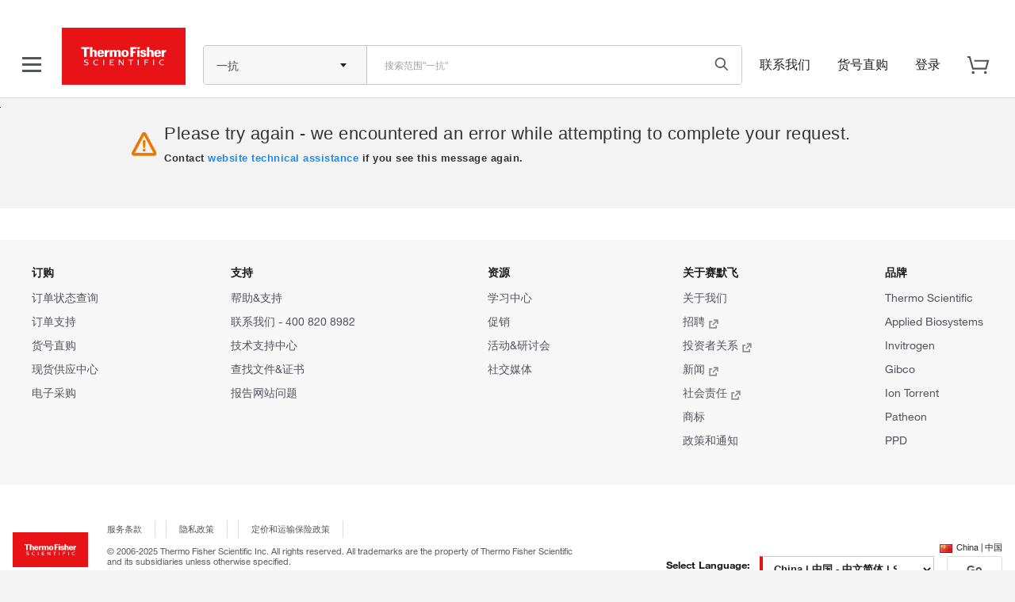

--- FILE ---
content_type: text/css
request_url: https://www.thermofisher.cn/shared-static/styles/global.css
body_size: 17133
content:
.clearfix,.group,.result,.clear{*zoom:1}.clearfix:before,.group:before,.result:before,.clear:before,.clearfix:after,.group:after,.result:after,.clear:after{display:table;content:"";line-height:0}.clearfix:after,.group:after,.result:after,.clear:after{clear:both}.hide-text{font:0/0 a;color:transparent;text-shadow:none;background-color:transparent;border:0}.input-block-level{display:block;width:100%;min-height:32px;-webkit-box-sizing:border-box;-moz-box-sizing:border-box;box-sizing:border-box}html,body,div,span,applet,object,iframe,h1,h2,h3,h4,h5,h6,p,blockquote,pre,a,abbr,acronym,address,big,cite,code,del,dfn,em,img,ins,kbd,q,s,samp,strike,strong,tt,var,b,u,i,center,dl,dt,dd,ol,ul,li,fieldset,form,label,legend,table,caption,tbody,tfoot,thead,tr,th,td,article,aside,canvas,details,embed,figure,figcaption,footer,header,hgroup,menu,nav,output,ruby,section,summary,time,mark,audio,video{margin:0;padding:0;vertical-align:baseline}body{margin:0;font-family:"Helvetica Neue",Helvetica,Arial,sans-serif;font-size:13px;line-height:18px;color:#333;background-color:#fff}a:link,a:visited{color:#1e8ae7;text-decoration:none}a:hover,a:active,a:focus{color:#27245f}a.secondary-link:link,a.secondary-link:visited{color:#444;text-decoration:underline}a.secondary-link:hover,a.secondary-link:active,a.secondary-link:focus{color:#007ed5;text-decoration:underline}a{outline:0}a:visited{color:#7b26c9}a.visited-color:link{color:#7b26c9}a.visited-color:hover{color:#1e8ae7}a.visited-color:visited{color:#7b26c9}button{line-height:1;padding:0}img{vertical-align:middle;border:0}table{width:100%;max-width:100%;border-spacing:0}table td,table th{vertical-align:top}table th{text-align:left}hr{margin:10px 0;border:0;border-top:1px solid #d8d8d8;border-bottom:1px solid #fff}sub,sup{position:relative;font-size:75%;line-height:0;vertical-align:baseline}sup{top:-0.5em}sub{bottom:-0.25em}.disabled,.disabled:link,disabled:visited{color:#888}.clearfix,.group,.result,.clear{*zoom:1}.clearfix:before,.group:before,.result:before,.clear:before,.clearfix:after,.group:after,.result:after,.clear:after{display:table;content:"";line-height:0}.clearfix:after,.group:after,.result:after,.clear:after{clear:both}h1,h2,h3,h4,h5,h6,.h1{margin:11.4375px 0 11.4375px 0;font-family:"Helvetica Neue","Helvetica","Roboto","Segoe UI","Arial","sans-serif";font-weight:inherit;font-style:normal;line-height:22.875px;color:inherit}h1,.h1{font-family:"HelveticaNeue-Light","Helvetica Neue Light","Helvetica Neue","Helvetica","Roboto","Segoe UI","Arial","sans-serif";line-height:41.175px;font-weight:normal;letter-spacing:1px;font-size:28.08px}h2,.section-header{font-family:"HelveticaNeue-Light","Helvetica Neue Light","Helvetica Neue","Helvetica","Roboto","Segoe UI","Arial","sans-serif";line-height:24.01875px;font-weight:normal;letter-spacing:.5px;font-size:22.1px}h3{font-weight:bold;line-height:19.90125px;letter-spacing:.5px}h4,h5,h6{font-size:13px;font-weight:bold;letter-spacing:.5px}.g1,.g2,.g3,.g4,.g5,.g6,.g7,.g8,.g9,.g10,.g11,.g12,.g80,.g160,.g240,.g320,.g400,.g480,.g560,.g640,.g720,.g800,.g880,.g960,.g80m20,.g160m20,.g240m20,.g320m20,.g400m20,.g480m20,.g560m20,.g640m20,.g720m20,.g800m20,.g880m20,.g960m20{float:left;margin-left:10px}.g80,.g1{width:70px}.g160,.g2{width:150px}.g240,.g3{width:230px}.g320,.g4{width:310px}.g400,.g5{width:390px}.g480,.g6{width:470px}.g560,.g7{width:550px}.g640,.g8{width:630px}.g720,.g9{width:710px}.g800,.g10{width:790px}.g880,.g11{width:870px}.g960,.g12{width:950px}.g80m20{width:50px}.g160m20{width:130px}.g240m20{width:210px}.g320m20{width:290px}.g400m20{width:370px}.g480m20{width:450px}.g560m20{width:530px}.g640m20{width:610px}.g720m20{width:690px}.g800m20{width:770px}.g880m20{width:850px}.g960m20{width:930px}.contents{margin:0 auto;width:970px}.main{float:right;margin-left:0;margin-right:10px}.main-left{float:left;margin-left:10px;margin-right:0}.utility,.banner,.content,.footer{clear:both;width:100%}.content p,.content blockquote,.content ul,.content ol,.content dl,.content table,.vcard{margin-bottom:10px}.vcard{overflow:hidden}.container{margin:0 auto;width:950px}.container:before,.container:after{display:table;content:"";line-height:0}.container:after{clear:both}.button{display:inline-block;padding:7px 20px;margin-bottom:0;font-size:13px;line-height:22px;text-align:center;vertical-align:middle;cursor:pointer;border-style:solid;border-width:1px;background-color:#fff;color:#555759;border-color:#c8c8c8;font-family:"Helvetica Neue","Helvetica","Roboto","Segoe UI","Arial","sans-serif";font-weight:700;-moz-box-shadow:none;-webkit-box-shadow:none;box-shadow:none}.button:link{color:#555759}.button:hover,.button:focus{text-decoration:none;color:#555759;background-color:#f3f3f3;border-color:#333}.button:focus{outline:thin dotted #333;outline:5px auto -webkit-focus-ring-color;outline-offset:-2px}.button.active,.button:active{background-color:#f3f3f3;outline:0}.button.disabled,.button[disabled],.button.disabled-button{border-width:1px;color:#c8c8c8!important;cursor:default;background:#f3f3f3!important;box-shadow:none;filter:none!important;border-color:#c8c8c8}.button:visited{color:#555759}.button.icon{padding-left:7px}.button.left{float:left}.button.right{float:right}.button.loading span{background:url(../images/img/loading.gif) no-repeat 0 1px;padding-left:15px;margin-left:5px}.button.block-button{float:none;display:block}.button.large-button{font-size:18px;line-height:24px;text-align:left;padding:10px 10px}.button.large-button .right{float:right;margin:0;padding:0;text-align:middle}.button.text-left{text-align:left}.button.text-right{text-align:right}.button.text-center{text-align:center}.primary-button{color:#fff;text-shadow:none;background-color:#fff;background-image:-moz-linear-gradient(top,#fff,#fff);background-image:-webkit-gradient(linear,0 0,0 100%,from(#fff),to(#fff));background-image:-webkit-linear-gradient(top,#fff,#fff);background-image:-o-linear-gradient(top,#fff,#fff);background-image:linear-gradient(to bottom,#fff,#fff);background-repeat:repeat-x;filter:progid:DXImageTransform.Microsoft.gradient(startColorstr='#ffffffff',endColorstr='#ffffffff',GradientType=0);border-color:#d9d9d9;border-color:rgba(0,0,0,0.2);*border-color:#d9d9d9;color:#1e8ae7;border-color:#c8c8c8}.primary-button:hover,.primary-button:focus,.primary-button:active,.primary-button.active,.primary-button.disabled,.primary-button[disabled]{color:#fff;background:#fff;filter:none}.primary-button:active,.primary-button.active{background:#f7f7f7}.primary-button:hover,.primary-button:focus,.primary-button:active{color:#1e8ae7;background-color:#f3f3f3}.primary-button.disabled,.primary-button[disabled],.primary-button.disabled-button{color:#555759;border-color:#c8c8c8}.commerce-button{color:#fff;text-shadow:none;background-color:#7fba00;background-image:-moz-linear-gradient(top,#7fba00,#7fba00);background-image:-webkit-gradient(linear,0 0,0 100%,from(#7fba00),to(#7fba00));background-image:-webkit-linear-gradient(top,#7fba00,#7fba00);background-image:-o-linear-gradient(top,#7fba00,#7fba00);background-image:linear-gradient(to bottom,#7fba00,#7fba00);background-repeat:repeat-x;filter:progid:DXImageTransform.Microsoft.gradient(startColorstr='#ff7fba00',endColorstr='#ff7fba00',GradientType=0);border-color:#4b6e00;border-color:rgba(0,0,0,0.2);*border-color:#4b6e00;border-color:#7fba00}.commerce-button:hover,.commerce-button:focus,.commerce-button:active,.commerce-button.active,.commerce-button.disabled,.commerce-button[disabled]{color:#fff;background:#7fba00;filter:none}.commerce-button:active,.commerce-button.active{background:#75ab00}.commerce-button:hover,.commerce-button:focus,.commerce-button.active{color:#fff;background-color:#5f8a00;border-color:#5f8a00}.commerce-button.disabled,.commerce-button[disabled],.commerce-button.disabled-button{color:#555759;border-color:#c8c8c8}.featured-button{text-shadow:none;background-color:#ee3134;background-image:-moz-linear-gradient(top,#ee3134,#ee3134);background-image:-webkit-gradient(linear,0 0,0 100%,from(#ee3134),to(#ee3134));background-image:-webkit-linear-gradient(top,#ee3134,#ee3134);background-image:-o-linear-gradient(top,#ee3134,#ee3134);background-image:linear-gradient(to bottom,#ee3134,#ee3134);background-repeat:repeat-x;filter:progid:DXImageTransform.Microsoft.gradient(startColorstr='#ffee3134',endColorstr='#ffee3134',GradientType=0);border-color:#c21013;border-color:rgba(0,0,0,0.2);*border-color:#c21013;color:#fff;border-color:#dd1f25;border-style:solid;border-width:1px}.featured-button:hover,.featured-button:focus,.featured-button:active,.featured-button.active,.featured-button.disabled,.featured-button[disabled]{color:#fff;background:#ee3134;filter:none}.featured-button:active,.featured-button.active{background:#ed2326}.featured-button:link{color:#fff}.featured-button:hover,.featured-button:focus,.featured-button.active{color:#fff;background-color:#dd1f25;border-color:#dd1f25}.featured-button.disabled,.featured-button[disabled],.featured-button.disabled-button{color:#555759;border-color:#c8c8c8}a.featured-button:link,a.commerce-button:link{color:#fff}a.featured-button:active,a.commerce-button:active,a.featured-button:focus,a.commerce-button:focus,a.featured-button:hover,a.commerce-button:hover,a.featured-button:visited,a.commerce-button:visited{color:#fff}a.primary-button:link{color:#1e8ae7}a.primary-button:active,a.primary-button:focus,a.primary-button:hover,a.primary-button:visited{color:#1e8ae7}.pagination li{float:left;font-size:15px;list-style-type:none;margin-right:8px}.pagination a{color:#616161;display:block;padding:2px 8px;text-shadow:none;text-decoration:none;background-color:#fff;border:1px solid #d8d8d8;color:#333}.pagination a:hover{border-color:#27245f;border-left:1px solid #27245f;color:#1e8ae7}.pagination a:active,.pagination .selected{-moz-box-shadow:none;-webkit-box-shadow:none;box-shadow:none;background:#616161;border-width:1px;border-style:solid;border-color:#333;background-color:#dcdcdc;color:#1e8ae7;cursor:default}.pagination .selected{padding:2px 8px}.pagination .next a,.pagination .next a:hover,.pagination .prev a,.pagination .prev a:hover{background:0;border:0;margin-top:1px;padding-left:0;padding-right:0}body.has-messaging-bar .global-commerce-bar{top:36px}body.has-messaging-bar .global-commerce-bar-border{top:103px}body.has-messaging-bar :target:before{content:"";display:block;height:108px;margin:-108px 0 0}body.chromeless{padding:0 50px 0 20px}body :target:before{content:"";display:block;height:70px;margin:-70px 0 0}body.x11w.p_AFMaximized{background:#fff!important}span.xf9{padding-left:5px!important}.global-commerce-bar{position:fixed;top:0;left:0;right:0;background:#FFF;z-index:80;font-size:14px;padding-top:10px}.global-commerce-bar .siteheader{display:inline-block}.global-commerce-bar #hfUserProfileLink,.global-commerce-bar #hfGreetAnonymous,.global-commerce-bar #cloudDisplay{padding-right:12px}.global-commerce-bar .cloudText{margin-left:-4px}.global-commerce-bar .logo{display:inline-block;margin-top:9.6px;margin-right:15px}.global-commerce-bar .logo img{height:30px}.global-commerce-bar .btn,.global-commerce-bar .button{border-radius:0;border:0}.global-commerce-bar .nav{margin:0;list-style:none}.global-commerce-bar ul,.global-commerce-bar li{margin:0;list-style:none;list-style-type:none;padding:0}.global-commerce-bar .user-utility-item>a{color:#333}.global-commerce-bar .user-utility-item>a:hover{color:#000}.global-commerce-bar .icon{display:inline-block;height:15px;width:15px;vertical-align:middle;background:url("../images/white/icons-utility.png")}.global-commerce-bar .icon.cart-icon{width:24px;height:20px;background-position:-5px -63px;background-repeat:no-repeat}.global-commerce-bar .icon.cart-icon-empty{width:24px;height:20px;background-position:-5px -93px}.global-commerce-bar .icon.cart-icon-full{width:24px;height:20px;background-position:-5px -123px}.global-commerce-bar .icon.caret-icon{width:7px;height:4px;background-position:-5px -35px}.global-commerce-bar .user-utility{line-height:inherit;float:right;padding-top:7px}.global-commerce-bar .user-utility>li{display:inline-block;white-space:nowrap}.global-commerce-bar .user-utility>li>a{line-height:30px;display:inline-block;border-bottom:3px solid transparent}.global-commerce-bar .user-utility>li.active>a,.global-commerce-bar .user-utility>li>a.active,.global-commerce-bar .user-utility>li:hover a{border-bottom-color:#ee3134}.global-commerce-bar .user-utility>li.active>a.cloud-button,.global-commerce-bar .user-utility>li>a.active.cloud-button,.global-commerce-bar .user-utility>li:hover a.cloud-button{border-bottom-color:transparent}.global-commerce-bar .user-utility>li.active>a.cloud-button>span,.global-commerce-bar .user-utility>li>a.active.cloud-button>span,.global-commerce-bar .user-utility>li:hover a.cloud-button>span{border-bottom:3px solid #ee3134;padding-bottom:7px}.global-commerce-bar .minicart,.global-commerce-bar .myaccount-menu{background:#fff;border-top:0;display:none;font-weight:normal;position:absolute;right:0;text-shadow:none;text-transform:none;z-index:55;padding:0;margin:0}.global-commerce-bar .minicart.in,.global-commerce-bar .myaccount-menu.in{display:block}.global-commerce-bar .myaccount-menu{border:1px solid #ccc;padding-bottom:5px;padding-top:5px;width:210px;white-space:normal;z-index:201}.global-commerce-bar .myaccount-menu ul li a{color:#333;line-height:22px;font-size:13px}.global-commerce-bar .myaccount-menu ul li a:visited{color:#4a4a4a}.global-commerce-bar .myaccount-menu ul li:hover{background-color:#ebf2fa}.global-commerce-bar .myaccount-menu ul li.hr{background-color:#fff}.global-commerce-bar .myaccount-menu li{padding:3px 10px;line-height:16px;margin:5px 0}.global-commerce-bar .myaccount-menu hr{margin:0;padding:0}.global-commerce-bar #hfRegisterLi{padding:0}.global-commerce-bar #location-flag{margin-right:2px;padding-right:10px;border-right:1px solid #ccc}.global-commerce-bar #hfBarQuickOrder>a{color:#ee3134;padding:0}.global-commerce-bar-border{position:fixed;width:100%;top:66px;z-index:78;height:1px;background-color:#d8d8d8}#hfScmsShipToLab{background:url("../images/white/icons-utility.png");display:inline-block;vertical-align:middle;margin-right:5px;width:15px;height:13px;background-position:-5px -300px}#hfRegisterLink{color:#fff!important;display:block;width:100%;padding-left:0;padding-right:0;box-sizing:border-box;border-radius:0}#header-nav-button,.mobile-nav-drawer{display:none}#header-nav .icon{display:inline-block;height:15px;width:15px;vertical-align:middle;background:url("../images/white/icons-utility.png")}#header-nav .icon.caret-icon{width:7px;height:4px;background-position:-5px -35px}#header-nav-container #header-nav-button:after{background:url("../images/white/icons-utility.png");width:21px;height:21px;background-position:-5px -153px;display:none;content:''}.header-icon-toggle{display:none;height:15px;width:15px;vertical-align:middle;background:url("../images/white/icons-utility.png");float:right}.cq-wcm-edit .global-commerce-bar,.cq-wcm-edit .global-commerce-bar-border,.cq-wcm-edit #messagingBar,.cq-wcm-edit #header-nav-container #header-nav-button{position:absolute}@media screen and (-webkit-min-device-pixel-ratio:0) and (min-resolution:.001dpcm){.xy5{right:30px!important}}.xy5{display:inherit!important;top:30px!important}.sortColHeaderLabel{font-size:12px;position:absolute}table.xxb>tbody>tr>td{text-align:left!important;padding-left:3px}.xy5{display:inherit!important;top:30px!important;right:25px!important}.xxn{display:block!important;top:32px!important;right:16px!important}@media screen and (-webkit-min-device-pixel-ratio:0) and (min-resolution:.001dpcm){.xy5{display:inherit!important;top:30px!important;right:25px!important}.xxn{display:block!important;top:32px!important;right:16px!important}}.x10l{vertical-align:middle!important;padding-bottom:3px!important}@media(max-width:979px){.global-commerce-bar{position:fixed;top:0;left:0;width:100%;margin:0;height:60px;padding-top:0;background:#fff;z-index:80;font-size:14px;border-bottom:1px solid #eee}.global-commerce-bar .logo{margin:16px 0 0 83px;text-align:left}.global-commerce-bar #miniCart{position:fixed;left:0;top:60px;bottom:0;overflow:auto}.global-commerce-bar #miniCart #minicart-mobile-toggle{display:inline-block;margin:10px}.global-commerce-bar #minicart-wrapper{width:auto;white-space:normal}.global-commerce-bar .myaccount-menu{width:298px}.global-commerce-bar .user-utility{padding:0;margin:0}.global-commerce-bar .user-utility li{list-style:none;list-style-type:none}.global-commerce-bar .user-utility #viewMiniCart{padding:0 0 0 15px}.global-commerce-bar .user-utility #hfBarQuickOrder{padding:0 20px}.global-commerce-bar .user-utility #hfBarQuickOrder{padding:0 20px}.global-commerce-bar .user-utility #hfBarQuickOrder>a{color:#ee3134;padding:0}.global-commerce-bar .user-utility>li{list-style:none;list-style-type:none}.global-commerce-bar .user-utility>li>a{line-height:60px}.global-commerce-bar .layout_cont_right{float:none;width:100%;height:0}.middlecontent{padding-bottom:0}#header-nav-container button{outline:0}#header-nav-container button:hover{opacity:.8;outline:0}#header-nav-container button:active{outline:0}#header-nav-container #header-nav-button{display:block;background:#fff;border:0;padding-top:5px;border-right:1px solid #eee;padding-left:17px;top:0;left:0;width:55px;height:60px;position:fixed;margin:0!important}#header-nav-container #header-nav-button:after{background-image:url("../../base/img/icon-cross-black.svg");background-repeat:no-repeat;background-size:18px 18px;border-bottom:3px solid #ee3134;position:absolute;padding:0 24px 0 24px}#header-nav-container #header-nav-button .icon-bar{width:18px;height:3px;background-color:#555759;border-radius:0;margin-bottom:4px;display:block}#header-nav-container #header-nav{display:none;overflow:auto;overflow-x:hidden;overflow-y:auto;position:fixed;z-index:200;bottom:0;top:60px;left:0;right:0;background:rgba(255,255,255,0.8)}#header-nav-container #header-nav.in{display:block}#header-nav-container #mobile-nav-drawer-1{background-color:#f3f3f3;display:none}#header-nav-container #mobile-nav-drawer-2{background-color:#eee;position:relative}#header-nav-container .mobile-nav-drawer{display:block;margin:0;list-style:none;line-height:55px;height:55px;padding:0 15px;text-align:right;background-color:#eee}#header-nav-container .mobile-nav-drawer>li{display:inline-block;margin:0 0 0 30px;line-height:47px}#header-nav-container #meganav-container{background:#FFF}#hfCustomerServiceLi:hover a{border-bottom:4px solid #ee3134;border-bottom:3px solid #ee3134}#search-main{display:none}#search-main .in{display:block;overflow:auto;overflow-x:hidden;overflow-y:auto;position:fixed;z-index:200;bottom:0;top:61px;left:0;right:0;background:#fff}}@media(max-device-width:767px){.global-commerce-bar .logo{margin:15px 0 0 68px!important}.global-commerce-bar #mobile-search-button-container{border-right:0}.myaccount-menu{border-top:0}#minicart-wrapper{height:auto}#minicart-left,#minicart-right{float:none;width:inherit}#minicart-right{float:none;width:inherit;padding-bottom:30px}#minicart-left{height:auto}#minicart-left #minicart-items{height:auto}#minicart-items .minicart-left-cell{width:220px}}@media(max-width:479px){#minicart-items .minicart-left-cell{width:120px}}@media(min-width:980px){.global-commerce-bar .minicart-toggle,.global-commerce-bar .myaccount-toggle{position:relative}.global-commerce-bar .myaccount-menu{right:0}}body.thin .global-commerce-bar .container,body.thin .container-wrap .container{max-width:760px}body.hide-meganav .meganav{display:none!important}body.reduced #meganav-container,body.reduced .search,body.reduced #hfCloud,body.reduced #recently-viewed-dropdown,body.reduced #miniCartButton,body.reduced #hfBarQuickOrder,body.reduced #hfRegisterLi,body.reduced #hfGreetAnonymous,body.reduced #hfGreetByName,body.reduced .headerPromoBar{display:none!important}body.minimal .global-commerce-bar,body.minimal .global-commerce-bar-border{position:absolute}body.minimal #meganav-container,body.minimal .search,body.minimal #recently-viewed-dropdown,body.minimal #user-utility-bar{display:none!important}body.minimal .content{padding-top:20px;margin:0 auto}body.minimal .globalHeader{margin-top:0!important}body.minimal .logo a{padding:7% 0 0 41%;display:block!important}.content{border-bottom:none!important}#meganav-container{background:#FFF}#meganav-content li a.meganav-tier img{height:24px;width:24px}.meganav .nav-items li a:visited{color:#4a4a4a}.meganav ul,.meganav li{list-style:none;list-style-type:none;margin:0;padding:0}.meganav hr{margin:10px 0}.meganav .meganav-toggler{display:none}.meganav .meganav-toggler+.nav-column{border-left:none}.meganav>li{color:#333;line-height:45px;height:45px;display:inline-block;margin-right:12px;cursor:pointer}.meganav>li:last-of-type{margin-right:0}.meganav>li:first-child ul>.nav-column>ul .nav-group .nav-items li{margin:0;padding:0}.meganav>li>a,.meganav>li>span{height:17px;font-family:"Helvetica Neue","Helvetica","Roboto","Segoe UI","Arial","sans-serif";font-size:14px;font-weight:500;font-style:normal;font-stretch:normal;line-height:normal;letter-spacing:normal;color:#000;border-bottom:3px solid transparent;padding-bottom:3px}.meganav>li:hover>a,.meganav>li.active>a,.meganav>li:hover>span,.meganav>li.active>span{color:#000;background:#fff;border-color:#ee3134;position:relative;z-index:201}.meganav>li>ul{background:#fff;display:none;position:absolute;left:0;min-width:100%;border:solid 1px #f9f9f9;box-shadow:0 0 9px 0 rgba(136,114,114,0.3);z-index:200;line-height:20px}.meganav>li>ul.opacity{opacity:.85;display:block!important}.meganav>li>ul li{line-height:inherit}.meganav>li>ul li.divider{float:none;clear:both;list-style-type:none;background:#d8d8d8;height:1px;margin:12px 0;padding:0;width:100%}.meganav>li>ul a{color:#333;font-size:13px;line-height:22px}.meganav>li>ul a:hover{border-color:#ee3134}.meganav>li>ul a.nav-item-image:hover{border-bottom:0}.meganav>li>ul>.nav-column{color:#333;float:left;text-align:left;font-weight:normal;border-left:1px solid #ccc;-moz-box-sizing:border-box;-webkit-box-sizing:border-box;-ms-box-sizing:border-box;box-sizing:border-box}.meganav>li>ul>.nav-column>ul .nav-group{padding:15px}.meganav>li>ul>.nav-column>ul .nav-group.nav-grouping-featured{background:#ebf2fa}.meganav>li>ul>.nav-column>ul .nav-group.nav-grouping-featured .nav-items li a:hover{border:0}.meganav>li>ul>.nav-column>ul .nav-group.nav-grouping-secondary{background:#f3f3f3}.meganav>li>ul>.nav-column>ul .nav-group .nav-items li{margin:0 -15px 0 -15px;padding:4px 0 4px 15px}.meganav>li>ul>.nav-column>ul .nav-group .nav-items li:hover{background-color:#ebf2fa}.meganav>li>ul>.nav-column>ul .nav-group .nav-items li img{max-width:100%;height:auto;vertical-align:bottom}.meganav>li>ul>.nav-column>ul .nav-group .nav-items li a img ~ span{display:none}.meganav>li.active>ul{display:block}.meganav>li.nav-1-col>ul{width:auto;left:auto;max-width:250px;min-width:160px;margin-left:2px}.meganav>li.nav-2-col>ul>li{width:50%}.meganav>li.nav-3-col>ul>li{width:33.3333%}.meganav>li.nav-4-col>ul>li{width:25%}.meganav>li.nav-5-col>ul>li{width:20%}.meganav>li.nav-6-col>ul>li{width:16.6666%}.meganav>li.nav-gallery{*zoom:1}.meganav>li.nav-gallery:before,.meganav>li.nav-gallery:after{display:table;content:"";line-height:0}.meganav>li.nav-gallery:after{clear:both}.meganav>li.nav-gallery>ul{width:100%;left:0;max-width:none;margin-left:0}.meganav>li.nav-gallery>ul>.nav-column{float:none;width:auto;padding-bottom:0;margin-bottom:0}.meganav>li.nav-gallery>ul>.nav-column>ul>.nav-group{display:block;padding:0}.meganav>li.nav-gallery>ul>.nav-column>ul>.nav-group>a,.meganav>li.nav-gallery>ul>.nav-column>ul>.nav-group span{display:none}.meganav>li.nav-gallery>ul>.nav-column>ul>.nav-group li{float:left;width:20%}.meganav>li.nav-gallery>ul>.nav-column>ul>.nav-group li a{display:block;padding:15px;border:0}.meganav>li.nav-gallery>ul>.nav-column>ul>.nav-group li a:hover{border:0;color:#000}.meganav>li.nav-gallery>ul>.nav-column>ul>.nav-group li a span{display:block!important;margin:5px auto}.meganav>li.nav-gallery>ul>.nav-column>ul>.nav-group li a img{width:100%}.meganav-parent::after{color:#a2a2a2}@media(max-width:979px){#meganav-content>li>span{color:#000;background-color:#f7f7f7}}@media only screen and (min-width:980px){.meganav>li>ul li.nav-column{padding-bottom:100%;margin-bottom:-100%}.meganav>li.active>ul{overflow-y:hidden}}body{background-color:white}body.has-messaging-bar #meganav-container{top:104px}body.has-messaging-bar #promoBar{top:140px}body.ct-active{padding-top:190px}body.ct-active.has-messaging-bar #meganav-container{top:104px}body.ct-active.has-messaging-bar #promoBar{top:140px}body.geneartgenes{padding-top:130px}body.geneartgenes.has-messaging-bar{padding-top:165px}body.geneartgenes.has-messaging-bar.has-promo-bar{padding-top:190px}body.geneartgenes.has-promo-bar{padding-top:165px}#messagingBar{background:#fff;color:#666;width:100%;line-height:35px;height:35px;font-size:15px;text-align:left;z-index:80;border-bottom:1px solid #ccc;top:0;left:0;right:0;position:fixed}#messagingBar .messaging-bar-snippet,#messagingBar .messaging-bar-seperator{margin:0 10px 0 0}#messagingBar a{color:#666;text-decoration:none}#messagingBar a:hover{color:#000}#messagingBar img{max-height:30px;vertical-align:middle}#messagingBar .container{overflow:hidden;white-space:nowrap;width:1200px}#messagingBar #hfPartnerLogo{display:inline}#promoBar .promo-bar-snippet{background:#f3f3f3;line-height:35px;height:35px;font-size:15px;text-align:center;vertical-align:middle;display:block}#promoBar .promo-bar-snippet strong{color:#ee3134}#promoBar .promo-bar-snippet em{font-style:inherit;color:#c8c8c8;font-family:Arial,sans-serif;font-size:28px;vertical-align:bottom}#promoBar a.promo-bar-snippet{color:#000}#promoBar a.promo-bar-snippet:hover{color:#fff;background:#c8c8c8}#promoBar a.promo-bar-snippet:hover a,#promoBar a.promo-bar-snippet:hover strong,#promoBar a.promo-bar-snippet:hover em{color:#fff}#miniCartButton{margin-right:0}#miniCartButton>a{border-bottom:3px solid transparent;padding:0 6px 0 2px}#miniCartButton>a .cart-items-number{position:absolute;display:inline-block;width:27px;color:#ee3134;font-size:10px;font-weight:800;letter-spacing:.5px;text-align:center;line-height:4px}#miniCartButton>a:hover,#miniCartButton.active>a{border-bottom:3px solid #ee3134}#miniCartButton #miniCartContainer{position:relative}.minicart{border:0;color:#333;display:none;font-family:Arial,sans-serif;font-size:14px;line-height:26px}#minicart-error-message{line-height:16px;margin:10px 0;background:0;padding:10px;color:#000;white-space:normal}#minicart-overlay{position:fixed;top:0;left:0;z-index:10;background:none transparent;display:none!important}.minicart-list-price,.minicart-your-price{display:block}#minicart-wrapper{background-color:#f3f3f3;border:1px solid #d8d8d8;overflow:hidden;position:relative;width:799px}#minicart-right{float:right;text-align:center;width:35%}#minicart-header,#minicart-summary-header{font-size:15px;line-height:15px;font-weight:bold}#minicart-summary-header{padding:10px 0}#minicart-cart-name{display:inline-block;max-width:120px;overflow:hidden;height:20px;line-height:30px}#minicart-summary-content{line-height:25px;margin-bottom:10px}#minicart-summary-content .minicart-row{padding-bottom:5px;padding-top:10px;text-align:center;float:none}#minicart-summary-content .minicart-right-cell,#minicart-summary-content .minicart-left-cell{display:inline;width:auto;float:none}#minicart-left{background-color:#fff;float:left;width:65%}#minicart-left #minicart-header{padding:10px}#minicart-left #minicart-items{padding:0 10px 10px 10px;height:240px;overflow:auto}#minicart-checkout-button{display:block;font-size:14px;line-height:16px;padding:10px}.minicart-row{line-height:22px;overflow:hidden;padding-bottom:10px;padding-top:10px}.minicart-left-cell,.minicart-right-cell,.minicart-middle-cell{word-wrap:break-word}.minicart-left-cell,.minicart-middle-cell{float:left}.minicart-right-cell{float:right;max-width:175px;text-align:right}.minicart-middle-cell{text-align:center}#minicart-items #minicart-items-header .minicart-middle-cell{width:45px}#minicart-items .minicart-left-cell{width:275px}#minicart-items .minicart-middle-cell{width:30px;margin-left:5px}.minicart-strikethrough{text-decoration:line-through!important}.minicart-final-price{font-size:1.2em;font-weight:bold}.minicart-currency{font-variant:small-caps}.minicart-hide{display:none}#minicart-promo-message{background-color:#fffacd;line-height:15px;margin:5px -10px;max-height:40px;overflow:hidden;padding:10px;text-align:center}#minicart-subtotal{line-height:32px}#minicart-subtotal .minicart-right-cell{font-size:22px}#minicart-subtotal .minicart-left-cell,#minicart-your-price .minicart-left-cell{font-size:14px}#minicart-your-price .minicart-right-cell,#minicart-your-price .minicart-right-cell a{color:#090;font-size:22px}div#commerceUtilityBarOverlay{position:absolute;top:0;left:0;z-index:1}#miniCart #minicart-spinner{background:none #fff;bottom:0;display:none;left:0;padding:60px 20px 0 20px;position:absolute;right:0;text-align:center;top:0}#minicart-wait-string{font-size:18px;font-weight:bold;letter-spacing:-0.5px}.minicart-price{color:#090}@media(max-width:979px){#miniCartButton>a .cart-items-number{line-height:33px}#miniCartButton>a>a:hover,#miniCartButton>a.active>a{height:57px}}.page-utility{margin-bottom:10px;font-size:12px}.page-utility .g720{width:790px}.page-utility .g240{width:150px}.page-utility-printonly,.page-utility-printonly .share-page{margin-bottom:0}.share-page{float:right;padding-right:0}.share-page li{float:left;margin-right:12px;list-style-type:none}.breadcrumbs li{color:#888;display:inline;*zoom:1;margin-right:4px;vertical-align:middle;list-style-type:none;text-shadow:0 1px 0 #fff}.share-page li{margin-left:12px;margin-right:0;float:right}.share-page .icon{background-image:url(../images/img/global/sprites-icons-share-20px.png);background-repeat:no-repeat;display:inline-block;padding:0;height:20px;width:20px}.share-page .icon span{text-indent:-9999px;display:block}.share-page .linkthis-icon{background-position:-40px 0}.share-page .share-icon{background-position:-60px 0}.share-page .email-icon{background-position:0 0}.share-page .print-icon{background-position:-20px 0}.share-page .linkthis-icon:hover{background-position:-40px -20px}.share-page .share-icon:hover{background-position:-60px -20px}.share-page .email-icon:hover{background-position:0 -20px}.share-page .print-icon:hover{background-position:-20px -20px}input,textarea{-moz-box-shadow:inset 0 1px 1px #e5e5e5;-o-box-shadow:inset 0 1px 1px #e5e5e5;-webkit-box-shadow:inset 0 1px 1px #e5e5e5;background:#fff;border:solid 1px #ccc;box-shadow:inset 0 1px 1px #e5e5e5;font-size:13px;margin-bottom:15px;padding:5px 5px;width:auto}input[type=text],input[type=button],input[type=submit],textarea{outline:0}textarea{width:93%;max-width:93%;height:150px;line-height:150%}input[type="file"]{-moz-box-shadow:none;-o-box-shadow:none;-webkit-box-shadow:none;background:#eee;box-shadow:none}input[type="checkbox"],input[type="radio"]{border:0;background:transparent;padding:0;margin:8px 5px 0 0}.field-checkbox input,.field-radio input{border:0;background:transparent;padding:0;margin:4px 0 0 0}.field-select label{display:block}input:focus,textarea:focus{-moz-box-shadow:0 0 5px #b4cfec,inset 0 1px 2px #e5e5e5;-o-box-shadow:0 0 5px #b4cfec,inset 0 1px 2px #e5e5e5;-webkit-box-shadow:0 0 5px #b4cfec,inset 0 1px 2px #e5e5e5;box-shadow:0 0 5px #b4cfec,inset 0 1px 2px #e5e5e5;border:1px solid #b4cfec}input.qty{width:28px}fieldset{border:0;margin-bottom:10px}legend{padding-bottom:5px}select{font-size:13px;margin-bottom:15px}.column{float:left;margin-right:2%;margin-bottom:20px;width:48%}.column.right{margin-right:0;float:right}form .header{border-bottom:1px solid #d8d8d8;padding-bottom:3px;margin-bottom:15px}.field-text label{display:block}.form_row{clear:both}.form_leftcollabel{float:left}.form_leftcolmark{color:#c00;float:left;margin-left:5px}.form_rightcol{clear:both}.form_field_text,.form_field_select{width:250px}.imagebutton .form_button{-moz-box-shadow:none;-o-box-shadow:none;-webkit-box-shadow:none;border:0;box-shadow:none;padding:0}.cq5 form .section{margin-bottom:10px}.cq5 form .section.submit .form_leftcol{display:none}.form_captcha_img{background:#f8f8f8;float:left;padding:5px 10px;text-align:center;width:120px}.form_captcha_refresh{float:left;margin-left:5px}.form_error{background:url(../images/img/global/sprites-icons-alerts-21px.png) no-repeat 0 -69px;color:#c00;padding:5px 10px 5px 28px;margin-top:-10px}.form .form_error{margin-top:0}.form_button,.form_button_submit{-moz-box-shadow:inset 0 0 2px 0 rgba(255,255,255,0.4);-o-box-shadow:inset 0 0 2px 0 rgba(255,255,255,0.4);-webkit-box-shadow:inset 0 0 2px 0 rgba(255,255,255,0.4);background:#666;border:0;border:1px solid rgba(0,0,0,0.3);box-shadow:inset 0 0 2px 0 rgba(255,255,255,0.4);color:#fff;cursor:pointer;display:inline-block;font-size:13px;font-weight:bold;padding:5px 14px;text-align:center;text-decoration:none!important;text-shadow:0 -1px 1px rgba(0,0,0,0.2)}input.form_button,input.form_button_submit{width:auto;vertical-align:top}.form_button:active,.form_button_submit:active{-moz-box-shadow:inset 0 0 5px 2px rgba(0,0,0,0.3),0 1px 0 rgba(0,0,0,0.1);-o-box-shadow:inset 0 0 5px 2px rgba(0,0,0,0.3),0 1px 0 rgba(0,0,0,0.1);-webkit-box-shadow:inset 0 0 5px 2px rgba(0,0,0,0.3),0 1px 0 rgba(0,0,0,0.1);box-shadow:inset 0 0 5px 2px rgba(0,0,0,0.3),0 1px 0 rgba(0,0,0,0.1)}.form_button_submit{background:#3789d3;background:-moz-linear-gradient(top,#3789d3 0,#376fe0 49%,#036ac7 51%,#1a5ad9 100%);background:-webkit-gradient(linear,left top,left bottom,color-stop(0%,#3789d3),color-stop(49%,#376fe0),color-stop(51%,#036ac7),color-stop(100%,#1a5ad9));background:-webkit-linear-gradient(top,#3789d3 0,#376fe0 49%,#036ac7 51%,#1a5ad9 100%);background:-o-linear-gradient(top,#3789d3 0,#376fe0 49%,#036ac7 51%,#1a5ad9 100%);background:-ms-linear-gradient(top,#3789d3 0,#376fe0 49%,#036ac7 51%,#1a5ad9 100%);background:linear-gradient(top,#3789d3 0,#376fe0 49%,#036ac7 51%,#1a5ad9 100%)}.form_button_submit:hover{background:#5d89e8;background:-moz-linear-gradient(top,#5d89e8 0,#2261e0 49%,#044bd9 51%,#0d53de 100%);background:-webkit-gradient(linear,left top,left bottom,color-stop(0%,#5d89e8),color-stop(49%,#2261e0),color-stop(51%,#044bd9),color-stop(100%,#0d53de));background:-webkit-linear-gradient(top,#5d89e8 0,#2261e0 49%,#044bd9 51%,#0d53de 100%);background:-o-linear-gradient(top,#5d89e8 0,#2261e0 49%,#044bd9 51%,#0d53de 100%);background:-ms-linear-gradient(top,#5d89e8 0,#2261e0 49%,#044bd9 51%,#0d53de 100%);background:linear-gradient(top,#5d89e8 0,#2261e0 49%,#044bd9 51%,#0d53de 100%)}.form_button{background:#fff;background:-moz-linear-gradient(top,#fff 0,#e5e5e5 100%);background:-webkit-gradient(linear,left top,left bottom,color-stop(0%,#fff),color-stop(100%,#e5e5e5));background:-webkit-linear-gradient(top,#fff 0,#e5e5e5 100%);background:-o-linear-gradient(top,#fff 0,#e5e5e5 100%);background:-ms-linear-gradient(top,#fff 0,#e5e5e5 100%);background:linear-gradient(top,#fff 0,#e5e5e5 100%);border:1px solid rgba(0,0,0,0.2);color:#036ac8;text-shadow:0 1px 1px rgba(255,255,255,0.9)}.form_button:hover{background:#f0f0f0;background:-moz-linear-gradient(top,#fff 0,#f0f0f0 100%);background:-webkit-gradient(linear,left top,left bottom,color-stop(0%,#fff),color-stop(100%,#f0f0f0));background:-webkit-linear-gradient(top,#fff 0,#f0f0f0 100%);background:-o-linear-gradient(top,#fff 0,#f0f0f0 100%);background:-ms-linear-gradient(top,#fff 0,#f0f0f0 100%);background:linear-gradient(top,#fff 0,#f0f0f0 100%)}.form_button:active{-moz-box-shadow:inset 0 0 5px 2px rgba(0,0,0,0.1),0 1px 0 rgba(0,0,0,0.1);-o-box-shadow:inset 0 0 5px 2px rgba(0,0,0,0.1),0 1px 0 rgba(0,0,0,0.1);-webkit-box-shadow:inset 0 0 5px 2px rgba(0,0,0,0.1),0 1px 0 rgba(0,0,0,0.1);box-shadow:inset 0 0 5px 2px rgba(0,0,0,0.1),0 1px 0 rgba(0,0,0,0.1)}.secondary ul{list-style-type:none}.secondary-header,.secondary-sub-header{font-weight:bold;font-size:16px;padding:8px 10px}.secondary-header{background-color:#fff;color:#333;margin-bottom:0}.secondary-sub-header{margin-bottom:0}.secondary-nav{padding-bottom:10px;margin-bottom:10px}.secondary-nav a:link,.secondary-nav a:visited{color:#444;display:block;padding:3px 10px}.secondary-nav a:hover,.secondary-nav a.active{background-color:transparent;color:#1e8ae7}div.secondary div.secondary-nav ul li.leftNavSectionOpen a{background-color:transparent!important}.secondary-nav a.active span{color:#036ac8}#leftNavTitle{background-color:#464a55;font-size:14px;font-weight:bold;padding:10px}#leftNavTitle a:link,#leftNavTitle a:visited{color:#eee;display:block}#leftNavTitle a:hover,#leftNavTitle a:active{color:#fff}#leftNavMain,.secondary-nav ul{border:1px solid #ddd;border-top:0;list-style-type:none;padding-bottom:20px;padding-top:10px}.secondary-nav ul{border:0;padding-bottom:0}#leftNavMain ul,.secondary-nav ul ul{list-style-type:square;padding-left:0;margin-left:26px;margin-bottom:0}#leftNavMain a:link,#leftNavMain a:visited{color:#444;display:block;padding:5px 10px}#leftNavMain a:hover,#leftNavMain a:active,#leftNavMain a.active{color:#036ac8}#leftNavMain ul a:link,#leftNavMain ul a:visited{color:#036ac8}#leftNavMain ul a:hover,#leftNavMain ul a:active,#leftNavMain ul a.active{color:#444}.leftNavSectionOpen{font-weight:bold;margin-top:5px}.leftNavSectionOpened{font-weight:normal;padding-top:5px;padding-bottom:5px}#leftNavMain .leftNavSectionOpen a:link,#leftNavMain .leftNavSectionOpen a:visited{background:#e0ecf8;border-right:1px solid #fff;border-left:1px solid #fff;padding:10px}#leftNavMain .leftNavSectionOpen a:hover,#leftNavMain .leftNavSectionOpen a:active{color:#444}#leftNavMain .leftNavSectionOpened a:link,#leftNavMain .leftNavSectionOpened a:visited{background:#fff;border:0;padding:3px 10px 3px 0}#leftNavMain .leftNavSectionOpened a:hover,#leftNavMain .leftNavSectionOpened a:active,#leftNavMain .leftNavSectionOpened li:hover{color:#036ac8}.pageheader{margin-bottom:10px}.block{background-color:#fff}.block.shaded{background:#d6e6f6}.block h1{padding:10px 10px 0 10px}.section{border-bottom:1px solid #d8d8d8;clear:both;margin:0 10px 10px 10px;padding:10px 0}.secondary .section{border-bottom:0;padding-bottom:0}.section .section{margin:0}.cq5 .section{border:0;padding:0;margin:0}.main ul,.main ol{margin-left:20px}#main .section.last-of-type,.main .section.last-of-type{border-bottom:0;padding-bottom:20px}.block-header{border-bottom:3px solid #ddd;padding-bottom:5px;margin-bottom:10px}.block-header .header{font-size:22px;margin-bottom:0;border-bottom:0}.block-header .progress-title{float:left}.block-header .progress-marker{float:right}.toggle-bar,.toggle-button{font-size:14px;margin-bottom:2px}.toggle-bar{background:#eee url(../images/img/global/arrow-showhide.gif) no-repeat 10px 15px;border:0;cursor:pointer;display:block;padding:11px 10px 11px 26px;font-weight:bold;color:#007ed5}.toggle-bar:hover{background-image:url(../images/img/global/arrow-showhide-over.gif);color:#005189;background-color:#f8f8f8}.toggle-bar.opened{background-position:10px -27px;color:#007ed5;background-color:#d6e6f6}.toggle-button{display:inline-block;display:-moz-inline-box;width:auto}.toggle-button span{background:url(../images/img/global/arrow-showhide.gif) no-repeat 100% 4px;padding:0;padding-right:20px}.toggle-panel{display:none;padding:10px 10px 10px 10px}.secondary-nav .toggle-panel{padding-left:0;padding-right:0}ul.inline-options{margin-left:0}.inline-options li{float:left;list-style-type:none;margin-right:8px}.referral a{font-weight:bold}mark{background-color:#ffffad}.mark-text{background-color:#ffffad;color:#444}.dark-text{color:#9c7301}.lite-text,.caption-text,.legal-text{color:#777}.promo-text{color:#058759}.caption-text{font-size:12px}.legal-text{font-size:11px}.doc-icon,.pdf-icon,.txt-icon,.xls-icon,.link-word,.link-excel,.link-pdf,.pdf,.txt,.xls,.pdf-empty,.txt-empty,.xls-empty{background-image:url(../images/img/global/sprites-icons-document-types-16px.png);background-repeat:no-repeat;display:inline-block;padding-left:20px}.xls-icon,.link-excel,.xls,.xls-empty{background-position:0 0}.pdf-icon,.link-pdf,.pdf,.pdf-empty{background-position:0 -116px}.doc-icon,.link-word{background-position:0 -232px}.txt-icon,.txt,.txt-empty{background-position:0 -348px}.link-web,.icon.outbound{background:url(../images/img/global/icon-outboundlink.gif) 100% 2px no-repeat;display:inline-block;padding-left:0;padding-right:16px}.document-list .icon.outbound,.link-web{background-position:1px 3px;padding-right:0;padding-left:20px}ol .icon.outbound{background-position:top right;display:inline}#main .document-list li,#right .document-list li{display:list-item}.cta-link{font-weight:bold}.cta-link:after{content:'\00a0>'}.figcaption{color:#888;font-size:12px}.img-border{border:1px solid #d8d8d8}.img-left{float:left;margin-right:10px;margin-bottom:10px}.img-right{float:right;margin-left:10px;margin-bottom:10px}.enlarge-image{position:relative}.enlarge-image span{background:url(../images/img/global/enlarge-icon.gif);display:none;height:22px;position:absolute;bottom:10px;left:28%;text-indent:-9999px;width:77px;z-index:2}.enlarge-image:hover span{display:block}.toggle-view{background:url(../images/img/global/sprites-icons-functional-16px.png) no-repeat;display:inline-block;padding:2px 0 2px 20px;margin-bottom:20px}.toggle-view.toggle-visible{background-position:0 -65px}.toggle-view.toggle-hidden{background-position:0 -132px}.productList,.selection-guide-table{border:1px solid #d8d8d8}.table-column-dividers th,.table-column-dividers td{border-right:1px solid #d8d8d8}.table-column-dividers th:last-of-type,.table-column-dividers td:last-of-type{border-right:0}.productList th,.selection-guide-table th{padding:8px;vertical-align:bottom}.productList td,.selection-guide-table td{border-top:1px solid #d8d8d8;padding:8px}.valign-middle td{vertical-align:middle}.halign-center th,.halign-center td{text-align:center}.productList tbody tr:nth-of-type(odd) td{background:#f8f8f8}.productList .commerce-button{float:right}.productList input{margin-bottom:0}.query5-table .productList{border:0;border-top:1px solid #d8d8d8;padding-bottom:10px}.query5-table .productList th{border-top:2px solid #fff;border-bottom:3px solid #d8d8d8}.selection-guide-table{border-spacing:5px 5px}.selection-guide-table th{background:#eaf1f7}.selection-guide-table td{border:0}.selection-guide-table td ul{margin-left:16px}.selection-guide-table tfoot td{border-top:1px dashed #d8d8d8}#intropane,#main .dialog,.mainRTE,.rte,.tabs-container,.invcubeStyle1,.textStyle1,.introductionPanelLg,.productListTitle,.query5-table .productList{margin-bottom:30px}#main .dialog,#right .dialog{background:#fff;border:1px solid #ddd}.billboard-home{overflow:hidden;height:435px}.backdrop{height:435px}.billboard-home,.caption-header{color:#fff}.backdrops .contents{height:509px}.billboard-home .space{float:left;margin-top:150px}.billboard-home .caption{float:right;margin-right:60px;margin-top:50px;width:220px;text-shadow:0 -1px 1px rgba(0,0,0,0.7)}.billboard-home .caption-header{font-size:28px;line-height:1.1em}.billboard-home .caption-text{font-size:14px;padding-bottom:20px}.billboard-menu{z-index:10;position:relative;margin:0 auto;width:950px}.billboard-menu .tabs,.billboard-menu .controls{list-style-type:none;position:absolute;top:-36px}.billboard-menu .tabs{right:36px;top:-55px}.billboard-menu .tabs li{float:left;margin-right:10px;width:11px;height:11px}.billboard-menu .tabs li{background:url(../images/img/homepage/billboard-tab.png) no-repeat top left;float:left;display:block;height:11px;text-indent:-9999px;width:11px}.billboard-menu .tabs li.active{background:url(../images/img/homepage/billboard-tab-active.png) no-repeat top left}.billboard-menu .controls{background:url(../images/img/homepage/billboard-control-next.png) no-repeat top left;height:33px;left:825px;width:86px}.billboard-menu .controls .control-next a{display:block;height:43px;text-indent:-9999px}.about-life ul{margin-bottom:0}.about-life{background-color:#fff;border-top:1px solid #888;padding:8px 0 6px 0}.about-life h3{margin-bottom:5px}.about-life li{display:inline;list-style-type:none;margin-right:15px}.about-life p{padding-top:5px}#email-modal{display:none;padding:35px 15px 0 15px}#email-form h4{font-size:14px;background:#f8f8f8;padding:1%;padding-left:15px}#email-form h5{padding-top:2%}#email-form h5 span{font-weight:normal;color:#333}#email-form input{width:77%;height:20px}#email-form textarea{width:77%;height:80px}#email-form .email-buttons{clear:both}.scroll-pane{height:200px;width:350px;overflow:auto}form.sendEmailForm .msg{color:red;margin:0;display:none}form.sendEmailForm .text-field{margin-bottom:0}.strength-indicator{width:285px}.strength-indicator .grey-bar{background:#bebebe;height:3px;width:285px;position:relative}.strength-indicator .weak-bar{background:#8f2533;height:3px;position:absolute;top:0;width:25%;color:red}.strength-indicator .good-bar{background:#036ac8;height:3px;position:absolute;top:0;width:50%;color:red}.strength-indicator .strong-bar{background:#0d760d;height:3px;position:absolute;top:0;width:100%;color:red}.strength-indicator .weak-text{color:#8f2533;font-weight:bold}.strength-indicator .good-text{color:#036ac8;font-weight:bold}.strength-indicator .strong-text{color:#0d760d;font-weight:bold}.strength-indicator .label{float:left;color:#b1b1b1}.strength-indicator .status{text-align:right;width:100%}.b2b-msg-wrapper{background:#fff;padding:10px;display:none;margin-bottom:20px}.b2b-message{margin-bottom:10px;height:60px;overflow:hidden}.b2b-message .b2b-message-overlay{background-image:url(/shared-static/images/backgrounds/bottomBlend.png);background-position:bottom;background-repeat:repeat-x;position:absolute;height:100%;width:100%}.b2b-message-more,.b2b-message-less{display:none}.gform{padding-top:30px}.footer{margin:auto;background-color:#f3f3f3;overflow-x:hidden}.footer ul,.footer ol{list-style-type:none;margin:0;padding:0}.footer a,.footer a:link,.footer a:active,.footer a:hover,.footer a:focus,.footer a:visited{color:#333}.footer form{margin:0}.footer-header{position:relative;margin-bottom:10px}.footer-header .footer-icon{display:none}.footer-group-collapsable .collapse{overflow:visible;height:auto}.footer-list li{margin:5px 0}.footer-main{border-bottom:1px solid #d8d8d8;padding:20px 0}.footer-main .footer-group{width:25%;float:left}.footer-main a{border-bottom:2px solid transparent}.footer-main a:hover{border-color:#ee3134}.footer-legal{background-color:#fff;padding:20px 0}.footer-legal .footer-legal-list{margin:0 0 5px 0}.footer-legal .footer-legal-list li:first-child{border-left:none;padding-left:0;margin-left:0}.footer-legal .footer-legal-list li{display:inline;padding-left:10px;margin-left:10px;border-left:1px solid #d8d8d8}.footer-legal .footer-group:first-child{text-align:left}.footer-legal .footer-group{float:left;text-align:right;width:50%}.footer-legal .country-group{margin:0 auto 10px;float:right;text-align:right}.footer-legal a{border-bottom:2px solid transparent}.footer-legal a:hover{border-color:#ee3134}.footer-main,.footer-legal{clear:both}#redeemQuoteForm{margin:0}#redeemQuoteForm .enter-quote{margin:5px auto}#redeemQuoteForm .enter-quote-closed{display:none}#redeemQuoteForm #redeemQuoteErrorMessage{display:none;color:#ee3134;margin-top:5px}#redeemQuoteForm #redeemQuoteInput{width:140px;background:#FFF;border:1px solid #d8d8d8;padding:5px;line-height:22px;height:22px}#redeemQuoteForm #redeemQuoteGoButton{padding:5px 10px;line-height:22px;height:34px;vertical-align:top}#redeemQuoteForm #redeemQuoteInput.error{color:#ee3134;border-color:#ee3134}#form-select-language label,#form-select-language #changeLanguageSelect,#form-select-language #changeLanguageButton{display:inline-block}#form-select-language #changeLanguageSelect{margin:10px auto}.minimal .footer-brands,.minimal .footer-main{display:none}.minimal .footer{background-color:#fff;padding-top:20px}.minimal .footer .footer-location{display:block;width:auto;margin:0;padding:0}.minimal .footer .footer-location .select-language{margin-bottom:5px}.our-products{display:none;background:#ee3134;text-align:center}.our-products.active{display:block}.our-products ul#hfOurProductsList{height:79px;line-height:79px;overflow:hidden;text-align:center;margin-bottom:-4px}.our-products li{display:inline-block;vertical-align:middle;line-height:normal}.our-products li a{display:inline-block;height:75px;width:144px;overflow:hidden;background-repeat:no-repeat;border-bottom:4px solid transparent;background-position:center}.our-products li a:hover{border-bottom-color:#fff}.our-products li.product-nav-1 a{background-image:url("/etc/designs/headerfooter/clientlibs/footer-base/images/ThermoScientificfooter.svg");background-image:url("/etc/designs/komodo/clientlibs/base/img/ts-logo.png") \9;padding:0 6px \9}.our-products li.product-nav-2 a{background-image:url("/etc/designs/headerfooter/clientlibs/footer-base/images/AppliedBiosystemsfooter.svg");background-image:url("/etc/designs/komodo/clientlibs/base/img/ab-logo.png") \9;padding:0 6px \9}.our-products li.product-nav-3 a{background-image:url("/etc/designs/headerfooter/clientlibs/footer-base/images/invitrogenfooter.svg");background-image:url("/etc/designs/komodo/clientlibs/base/img/invg-logo.png") \9;padding:0 6px \9}.our-products li.product-nav-4 a{background-image:url("/etc/designs/headerfooter/clientlibs/footer-base/images/FisherScientificfooter.svg");background-image:url("/etc/designs/komodo/clientlibs/base/img/fs-logo.png") \9;padding:0 6px \9}.our-products li.product-nav-5 a{background-image:url("/etc/designs/headerfooter/clientlibs/footer-base/images/unityLabServicesfooter.svg");background-image:url("/etc/designs/komodo/clientlibs/base/img/uls-logo.png") \9;padding:0 6px \9}.our-products li.product-nav-6 a{background-image:url("/etc/designs/headerfooter/clientlibs/footer-base/images/Patheonfooter.svg");background-image:~'url("/etc/designs/komodo/clientlibs/base/img/Patheon-white.png") \9';padding:~'0 6px \9'}.our-products ul.our-products-list-2-items li{margin:0 80px}.our-products ul.our-products-list-3-items li{margin:0 40px}.our-products ul.our-products-list-4-items li{margin:0 20px}.our-products ul.our-products-list-5-items li{margin:0 30px}#hfOurProductsMobileContainer{display:none}.alert{overflow:hidden;padding:8px 35px 8px 40px;margin-bottom:22.875px;text-shadow:0 1px 0 rgba(255,255,255,0.5);background-color:#f3f3f3;border:1px solid #ed7700;background-position:6px 6px;background-repeat:no-repeat;background-image:url(../images/img/global/alert-warning.png);color:#333;text-align:left}.alert a{text-decoration:none}.info-alert{background:#fff url(../images/img/global/alert-info.png) no-repeat 5px 5px;border:1px solid #1e8ae7}.warning-alert{background:#fff url(../images/img/global/alert-warning.png) no-repeat 5px 5px;border:1px solid #ed7700}.success-alert{background-image:url(../images/img/global/alert-success.png);border:1px solid #7fba00}.error-alert{background:#fff url(../images/img/global/alert-error.png) no-repeat 5px 5px;border:1px solid #ee3134}.product-alert{background:#fff url(../images/img/global/alert-info.png) no-repeat 5px 5px;background-color:#f6f6f6;border:1px solid #cacaca;color:#007ed5}.note-alert{background:#fff8ca url(../images/img/global/alert-note.png) no-repeat 5px 5px;border-top:1px dashed #f79005;border-bottom:1px dashed #f79005;border-left:0;border-right:0}.alert em{display:inline-block;float:left}.close-alert{background:url(../images/img/global/sprites-icons-functional-21px.png) no-repeat 5px 5px;display:inline-block;float:right;height:21px;margin-top:-3px;text-indent:-9999px;width:21px}.inline-alert{background-image:none;padding:8px;margin-bottom:10px;margin-top:1px}.error-ribbon{display:none;margin-bottom:20px;padding:10px;font-weight:bold;font-style:italic;text-transform:none}.error-ribbon.user-alert{background:#fffacd;border:1px solid #f79005;color:#d27907}.error ul{list-style:none}#pageError2 .error ul{margin-left:0}#pageError2 .error ul li{padding-left:70px}#redeemQuoteErrorMessage{display:none;color:#c00;padding:10px 5 5 0}#redeemQuoteInput.error{border-color:#c00}.tabs{margin-bottom:10px}.main ul.tabs-nav{margin:0;padding:0}.tabs-nav li{list-style-type:none;margin-right:5px;float:left}.tabs-nav a:link,.tabs-nav a:visited{background:#eee;border:1px solid #ddd;display:block;font-size:12px;font-weight:bold;padding:10px 10px;text-decoration:none}.tabs-nav a:hover{background-color:#ddd}li.tabs-selected a:link,li.tabs-selected a:visited{background:transparent;border:1px solid #c8c8c8;color:#444;padding-bottom:11px}.tabs-container{background:#e0ecf8;clear:both;padding:10px 10px 10px 10px}.tabs-container .mainRTE{border-color:#fff}.tabs-container .tab-content{background:#fff;padding:10px}.tabs-hide{display:none}#countrySelectDialog{background:#fff url(/shared-static/images/img/global/countryselect-bg.png) left bottom no-repeat;padding:20px 20px 20px 190px}#countrySelectDialog h1{margin-bottom:0}#countrySelectDialog fieldset{width:100%;margin:0 auto}#countrySelectDialog fieldset *{vertical-align:middle}#countrySelectDialog select{border:1px solid #797979;width:256px;padding:0;margin:0}#countrySelectDialog .countryMessage{font-weight:bold;font-size:16px;line-height:20px;padding-top:10px;margin-bottom:10px}#countrySelectDialog ul{list-style-type:none;margin-bottom:10px}#countrySelectDialog .cookieMessage{padding-top:20px;padding-bottom:20px}#countrySelectDialog .cookieMessage a{color:#333;font-weight:bold;text-decoration:underline}#countrySelectDialog .cookieMessage a:hover{font-weight:bold;text-decoration:none}#countrySelectGoButton{margin-left:10px;margin-right:5px}#b2bMasterDialog{padding:20px 20px 20px 20px}#b2bMasterDialog .countryMessage{font-weight:bold;font-size:16px;line-height:20px;padding-top:10px;margin-bottom:10px;margin:-5px 0 0 0;font-size:14px}#b2bMasterDialog br{display:none}#b2bMasterDialog fieldset{width:100%;margin:0 auto;text-align:center}#b2bMasterDialog fieldset *{vertical-align:middle}#selectedCartKey{float:left}.basket-selection-parent .help-icon{margin:2px 2px 0 0}#cartItems td a.itemNumber,#cartItems td a.itemName,#cartItems dd,#cartItems dt,#checkoutForm .datatable dt{display:block;padding:1px 0;word-wrap:break-word;word-break:break-all;-ms-word-break:break-all}.notification-bar{display:none}.help-icon,.dollarsign-icon{background:url(../images/img/symbol_question.png) top left no-repeat;display:inline-block;height:17px;text-indent:-9999px;width:17px}.support-icon{background:url(../images/img/icon-support.png) top left no-repeat;display:inline-block;height:20px;text-indent:-9999px;width:20px;vertical-align:middle}.information-icon{background:url(../images/img/icon-information.png) center center no-repeat;display:inline-block;height:17px;text-indent:-9999px;width:17px;vertical-align:middle}.footer-help-icon{background:url(../images/img/global/icon-help-footer.gif) top left no-repeat;display:inline-block;height:17px;text-indent:-9999px;width:17px}.dollarsign-icon{background:url(../images/img/symbol_money.png) top left no-repeat}.link-outbound-icon{margin-left:5px;vertical-align:baseline}#pageError ul{list-style-type:none;list-style-image:none}.alert ul,.inline-alert ul{list-style:none}.OneLinkTxShow{display:none}.OneLinkShow{display:none}.product-information .quick-info-box{border-top:1px dotted #ccc;padding-top:10px}.table-package-items{width:auto;min-width:550px;border:0}.table-package-items thead tr th{padding:4px 8px 10px 0}.table-package-items tbody tr td{padding:4px 8px 4px 0}.table-package-items tbody td.item{padding-left:20px;width:350px}#product-description .table-package-items h2{padding-bottom:0;margin-bottom:0;margin-top:20px}#cartItems tr td dt{margin-bottom:0}#cartItems tr.package-item td,#cartItems tr.package-item-child td{border-bottom:0}#cartItems tr.package-item td dl{margin-bottom:0}#cartItems tr.package-item-child-last td{border-bottom:1px solid #CCC}#cartItems tr.package-item-child td{padding-top:0;padding-bottom:0}#cartItems tr.package-item-child td.item{padding-left:20px}#cartItems tr.package-item-child td.quantity{padding-left:14px}#cartItems tr.package-item-child td.item dt{padding-bottom:0;margin-bottom:0}#cartItems tr.package-item-child-last td.item{padding-left:20px}.package-item .button{max-width:140px}.datatable tr.package-item td,.datatable tr.package-item-child td{border-bottom:0}.datatable tr.closed td{border-bottom:1px solid #CCC;padding-bottom:30px}.datatable tr.package-item-child td{padding-top:0;padding-bottom:4px}.datatable tr.package-item-child-last td{border-bottom:1px solid #CCC;padding-bottom:40px}.datatable tr.package-item-child td.item{padding-left:20px}.datatable tr.package-item-child td.quantity{padding-left:12px}.datatable tr.package-item-child td.item dt{padding-bottom:0;margin-bottom:0}.datatable td.price{width:90px}.shipment-group{padding:10px;border:2px solid #DDD;margin-bottom:10px}.order-details .datatable th{background:#EEE;border-bottom:2px solid #CCC}.shipment-header{font-size:13px}.shipment-group .datatable tfoot td{background:#f6f6f6;border-bottom:1px solid #CCC}.shipment-group .shipment-header{background:0}.shipment-group .shipment-header .shipment-date,.shipment-group .shipment-header .shipment-number{font-weight:normal}.shipment-group .shipment-header .shipment-date strong.shipped{color:#018b25}.shipment-group .shipment-header .shipment-date strong.partial{color:#f79005}.shipment-group .shipment-header .shipment-date,.shipment-group .shipment-header .shipment-date strong{float:none}.shipment-group .datatable{font-size:12px}.shipment-group .shipment-tracking{float:right;text-align:right;padding-bottom:20px}.shipment-group .shipment-date{float:none}.package-header td,.package-item td{border-bottom:none!important}.shipment-group .datatable .package-item .name{padding-left:20px}.shipment-group .datatable .package-item td{padding-top:2px;padding-bottom:2px}.shipment-group .datatable .package-item-last td{border-bottom:1px solid #CCC!important}.contents>.block.group{padding-top:10px}.gform .field-text input[type=text],.gform .field-text input[type=password],.gform .field-text select{color:#000;border-radius:4px;border:1px solid;border-color:#CCC}.gform .field-text input[type=text]:focus,.gform .field-text input[type=password]:focus,.gform .field-text select:focus{border:1px solid #AAA}.gform .field-text input[type=text],.gform .field-text input[type=password]{width:340px;padding:6px;line-height:16px}.gform .field-text input[type=button],.gform .field-text a.button{vertical-align:inherit;margin-top:10px;margin-bottom:15px}.gform .field-text select{width:352px;padding:6px;line-height:16px}.gform .field-text select.med{width:280px}.gform .field-text a{vertical-align:inherit}.gform .field-text input.input-half{width:160px}.gform .field-text input.input-half-first{margin-right:3px}.gform .error,.gform .requiredError{border-color:red!important}.gform .field-text .recaptcha{width:460px;margin-bottom:15px}.gform .field-checkbox input[type=checkbox]{float:left}.gform .field-checkbox label{margin-bottom:0;padding-left:22px;display:block}.gform .field-checkbox{margin-bottom:15px}.gform .pad-box.field-checkbox{margin-bottom:10px}.gform .strength-indicator{margin-bottom:15px}.gform .strength-indicator-bar{display:none;width:350px;overflow:hidden}.gform .regError,.form-field-error{color:red;font-size:12px;padding:3px 0 15px 0;display:block}.g400.rborder{border-right:1px solid #CCC;margin-right:40px;padding-right:40px}.g480.rborder{border-right:1px solid #CCC;margin-right:40px;padding-right:40px}.gform strong.required{color:red}.gform .field-submit .pad-right{margin-right:36px;margin-top:2px}#recaptcha_privacy a{font-size:10px;color:#036ac8}.ivgnModal-wrap .gform{padding:10px}iframe[src="about:blank"]{display:none}h2 .headerOption{font-size:12px}h3.subtitle{font-weight:normal}.padTop{padding-top:40px}.padTop20{padding-top:20px}.form-field-error{color:red;font-size:12px}.text-left{text-align:left}.text-right{text-align:right}.bs-icon{width:24px;height:20px;display:inline-block;background:url(/shared-static/images/glyphicons-halflings.png) no-repeat}.bs-icon-white{width:24px;height:20px;display:inline-block;background:url(/order/catalog/en/US/images/ivgn/glyphicons-halflings-white.png) no-repeat}.bs-icon-refresh{background-position:-232px -18px}.bs-icon-right{background-position:-447px -66px}.bs-icon-locked{width:24px;height:20px;display:inline-block;background:url(/shared-static/images/glyphicons-halflings.png) no-repeat;background-position:-280px -16px}.icon-white-arrow-right{vertical-align:middle;display:inline-block;height:24px;width:24px;background:url(/shared-static/images/icons/arrow_right.png) center center no-repeat}.icon-white-refresh{vertical-align:middle;display:inline-block;height:24px;width:24px;background:url(/shared-static/images/icons/refresh.png) center center no-repeat}.fade{opacity:0;-webkit-transition:opacity .15s linear;-moz-transition:opacity .15s linear;-o-transition:opacity .15s linear;transition:opacity .15s linear}.fade.in{opacity:1}.popover{position:absolute;top:0;left:0;z-index:1010;display:none;max-width:276px;padding:1px;text-align:left;white-space:normal;background-color:#fff;border:1px solid #ccc;border:1px solid rgba(0,0,0,0.2);-webkit-box-shadow:0 5px 10px rgba(0,0,0,0.2);-moz-box-shadow:0 5px 10px rgba(0,0,0,0.2);box-shadow:0 5px 10px rgba(0,0,0,0.2);-webkit-background-clip:padding-box;-moz-background-clip:padding;background-clip:padding-box;width:auto;max-width:500px}.popover ul,.popover ol{list-style-type:square;margin:5px 10px 5px 20px}.popover li{margin:4px 0}.popover-wide{width:350px}.popover.top{margin-top:-10px}.popover.right{margin-left:10px}.popover.bottom{margin-top:10px}.popover.left{margin-left:-10px}.popover-title{padding:8px 14px;margin:0;font-size:14px;font-weight:normal;line-height:18px;background-color:#f7f7f7;border-bottom:1px solid #ebebeb;-webkit-border-radius:5px 5px 0 0;-moz-border-radius:5px 5px 0 0;border-radius:5px 5px 0 0}.popover-title:empty{display:none}.popover-content{padding:9px 14px}.popover .arrow,.popover .arrow:after{position:absolute;display:block;width:0;height:0;border-color:transparent;border-style:solid}.popover .arrow{border-width:11px;padding:0}.popover .arrow:after{border-width:10px;content:""}.popover.top .arrow{bottom:-11px;left:50%;margin-left:-11px;border-top-color:#999;border-top-color:rgba(0,0,0,0.25);border-bottom-width:0}.popover.top .arrow:after{bottom:1px;margin-left:-10px;border-top-color:#fff;border-bottom-width:0}.popover.right .arrow{top:50%;left:-11px;margin-top:-11px;border-right-color:#999;border-right-color:rgba(0,0,0,0.25);border-left-width:0}.popover.right .arrow:after{bottom:-10px;left:1px;border-right-color:#fff;border-left-width:0}.popover.bottom .arrow{top:-11px;left:50%;margin-left:-11px;border-bottom-color:#999;border-bottom-color:rgba(0,0,0,0.25);border-top-width:0}.popover.bottom .arrow:after{top:1px;margin-left:-10px;border-bottom-color:#fff;border-top-width:0}.popover.left .arrow{top:50%;right:-11px;margin-top:-11px;border-left-color:#999;border-left-color:rgba(0,0,0,0.25);border-right-width:0}.popover.left .arrow:after{right:1px;bottom:-10px;border-left-color:#fff;border-right-width:0}h1 .popover,h2.popover,h3.popover{font-family:Arial,sans-serif;width:300px;font-weight:normal;font-size:13px;color:#000;line-height:18px}.breakable,.content-breakable{word-wrap:break-word}.breakable-limited{max-width:200px;word-wrap:break-word}.breakable-hidden{word-wrap:break-word;overflow:hidden}.masterUserEmailSubmit{font-family:Arial,sans-serif;font-size:13px;line-height:20px;color:#333;text-align:left!important;float:none!important}.masterUserEmailSubmit .hide{display:none}.masterUserEmailSubmit .small{font-size:12px}.masterUserEmailSubmit .text-error{color:red}.masterUserEmailSubmit .form-inline input{margin:0;margin-right:5px}.masterUserEmailSubmit input{margin:0}.masterUserEmailSubmit input.btn{margin-left:5px;margin-top:-2px}.master-user-popover-close-button{float:right;color:#d8d8d8;font-size:12px;line-height:12px;background:0;cursor:pointer}.master-user-popover-close-button:hover{color:#c00;cursor:pointer}.price-group .price:first-child{margin-top:0}.price{word-break:break-word;white-space:normal;display:block;line-height:16px;margin-top:10px}.price .price-amount{word-break:normal;white-space:nowrap}.price .price-currency{text-transform:uppercase}.price .price-message{display:block;color:#888;font-style:italic}.price-panda-called .price-list .price-amount,.price-panda-called .price-list .price-currency{text-decoration:line-through;color:#888}.price-panda-called .price-list.price-empty .price-amount,.price-panda-called .price-list.price-empty .price-currency{text-decoration:none;color:#000}.price-web .price-amount{font-weight:bold}.price-web .price-amount,.price-your .price-amount{text-decoration:none;color:#7fba00}.price-web-called .price-list .price-amount,.price-web-called .price-your .price-amount{text-decoration:line-through;color:#888}.price-web-called .price-list.price-empty{display:none}.price-masked .price-amount{color:#000;font-weight:normal}.price-learn-where-to-buy .price-message{color:#ee3134}.search{position:relative;padding:0;background:#f3f3f3}.search input,.search button{font-size:14px;margin-bottom:0;box-shadow:none}.search input{background:transparent;text-transform:none;letter-spacing:1px;border:1px solid #f3f3f3;padding:0 8px;width:100%;height:28px;line-height:28px;margin:0;outline:0;position:relative;z-index:1;color:#333}.search input.selector-input-adjust{width:100%}.search input.suggested{color:#c9c8c8}.search input::-ms-clear{display:none}.search .search-button{background:transparent;border:0;float:right;height:30px;margin:0;text-align:center;padding:0;width:40px;filter:none;outline:0!important;border-bottom:4px solid transparent}.search .search-button span{display:inline-block;vertical-align:middle;background:url("../images/white/icons-utility.png");width:22px;height:26px;background-position:-4px -267px;text-indent:-9999px}.search .search-button.active{border-color:#ee3134}.search form.active input{width:100%}.search form.active input.selector-input-adjust{width:100%}.search form .searchAutoCompleteProviderSelector{position:relative;top:1px;width:20%;height:28px;background-color:#c9c8c8;border-radius:0;border:0;outline:1px solid #d8d8d8;margin:0;float:left}.search form .searchAutoCompleteProviderSelector:focus optgroup,.search form .searchAutoCompleteProviderSelector:focus option{background-color:#fff}.search form .searchAutoCompleteProviderSelector optgroup,.search form .searchAutoCompleteProviderSelector option{background-color:#e5e5e5}.search form.providers-enabled input{width:100%}.search ul,.search li{margin:0}div.search{padding:0}#search-mobile-button{display:none;position:fixed;margin-top:-32px}#header-typeahead-suggested{display:none;color:#aaa;-webkit-text-fill-color:#aaa;position:absolute;top:0;right:1px;left:0;bottom:1px;background:transparent;z-index:0;width:100%}#header-typeahead-suggested.active{display:block}.ac_results{box-shadow:0 1px 2px rgba(0,0,0,0.1);background:#fff;border:1px solid #d8d8d8;padding:10px;z-index:1;right:50px!important;top:34px!important}.ac_results li{color:#555;cursor:pointer;padding:2px 5px}.ac_results li:hover,.ac_results li.ac_over{background:#f8f8f8;color:#007ed5;cursor:pointer;text-decoration:none}.ac_results li.ac_skip,.ac_results li.ac_skip:hover{background:#fff;border-bottom:1px solid #d8d8d8;color:#1a2155;cursor:text;display:block;font-weight:bold;padding:0 5px 5px 5px;margin-bottom:5px;text-decoration:none}.ac_results li.ac_skip em{font-style:normal}#header-typeahead{left:2px;z-index:500;overflow:hidden;width:663px;background:#fff;position:absolute;box-shadow:0 2px 2px rgba(0,0,0,0.1);display:none;margin-top:2px;margin-left:-2px;outline:0}#header-typeahead a{cursor:pointer}#header-typeahead .typeahead-terms{float:left;width:200px;position:relative;z-index:508;overflow:hidden;font-size:12px}#header-typeahead .typeahead-flyout{float:left;width:442px;height:300px;background:#f8f8f8;border-left:1px solid #d8d8d8;padding:10px;position:relative;left:-1px;z-index:501;overflow:hidden}#header-typeahead ul{list-style:none}#header-typeahead .typeahead-term-list li{display:block;line-height:22px;padding:5px 10px;width:100%!important}#header-typeahead .typeahead-term-list li.typeahead-ignore{padding:0;margin:0}#header-typeahead .typeahead-term-list li a{display:block;width:100%!important}#header-typeahead .typeahead-term-list li a.typeahead-term{display:inline-block;color:#333;text-overflow:ellipsis;overflow:hidden;white-space:nowrap;vertical-align:middle;border-bottom:2px solid transparent}#header-typeahead span.typeahead-hr{display:block;border-bottom:1px solid #d8d8d8;margin-top:10px;margin-bottom:10px}#header-typeahead .typeahead-term-list a.typeahead-term.active span{border-bottom:2px solid #ee3134}#header-typeahead .typeahead-term-list a.typeahead-term.active span .title-text{border-bottom:0}#header-typeahead .title-text{color:#1e8ae7}#header-typeahead .search-suggestions{padding:10px;margin-bottom:5px;font-weight:bold;cursor:default;background-color:#e5e5e5}.flyout-recent-searches,.flyout-typeahead{display:none}.flyout-recent-searches li{display:block;line-height:22px;padding:0 10px}.flyout-recent-searches li.term a{display:inline-block;color:#333;text-overflow:ellipsis;overflow:hidden;white-space:nowrap;border-bottom:2px solid transparent;width:100%!important}.flyout-recent-searches li.term a.active span{border-bottom:2px solid #ee3134}.flyout-recent-searches li.recent-searches{padding:10px;margin-bottom:5px;cursor:default;background-color:#f9f9f9;font-weight:bold}.flyout-recent-searches li.recent-searches em{font-style:normal}.searchAutoCompleteProviderSelectorIE78{padding-top:4px;padding-bottom:3px;width:180px;height:30px;position:absolute;left:4px;top:4px;border:1px solid #d8d8d8;background-color:#e5e5e5;z-index:2}.searchAutoCompleteProviderSelectorIE78:focus{width:auto;background-color:#fff}.msie78Search{width:190px}.ie8 .header_row_1.layout_cont_middle{clear:both!important}.ie8 .header_row_2.layout_cont_middle{margin-left:285px!important}.ie8 #meganav-content{display:block!important}.ie8 .hide-meganav #meganav-content{display:none!important}@media(max-width:979px){.general_search.layout_cont_middle{margin-right:0}.header_row_2.layout_cont_left{width:516px;float:none;margin:auto}.header_row_2.layout_cont_middle{width:516px;margin:auto}.layout_cont_right{float:none;width:100%}#mobile-search-button-container{float:right;width:50px;height:60px;border-left:1px solid #eee;border-right:1px solid #eee}#search-mobile-button{display:block;height:60px;width:50px;border:0;background:transparent;background-image:url("/etc/designs/lifetech/clientlibs/base/img/icon-search-black.svg");background-repeat:no-repeat;background-position:center;position:relative;margin-top:0}#search-mobile-button.active{border-bottom:3px solid #ee3134;background-image:url("/etc/designs/lifetech/clientlibs/base/img/icon-cross-black.svg");background-repeat:no-repeat;background-size:18px 18px}#focusAreaSelector{width:100%!important;margin:auto}.container-modifier{padding:0!important}#search-main.in{display:block;overflow:auto;overflow-x:hidden;overflow-y:auto;position:fixed;z-index:200;bottom:0;top:61px;left:0;right:0;background:#fff}#search-main.in .searchHeading{display:block!important;padding:40px 0 24px 0;font-size:25.35px;color:#a2a2a2;text-align:center;font-weight:normal}#search-main.in .searchHeading span{color:#333;font-weight:bold}.global-commerce-bar .logo img{height:28px}.search form{background:#fff;height:auto;border:none!important;margin-top:0;margin:auto;width:100%}.search form input{box-sizing:border-box;line-height:40px;height:60px;width:100%!important;-webkit-appearance:none;-moz-appearance:none;appearance:none;border:1px solid #dcdcdc}.search form input.selector-input-adjust{width:100%}.search form .search-button{display:block;position:absolute;top:273px;width:516px!important;height:46px;padding-top:0;color:#fff;line-height:46px;border-radius:3px 3px!important;margin:auto;left:0;right:0}.search form .search-button img{display:none}.search form .search-button .search-text{display:inline-block}.search form .searchAutoCompleteProviderSelector{top:0;width:100%!important;line-height:40px;height:40px;float:none}#header-typeahead-input-container{width:100%;height:60px;left:0;right:0;margin:auto;padding:16px 0 16px 0;background:#fff}#header-typeahead{width:100%;top:77px;margin:auto;left:0;right:0}}@media only screen and (max-device-width:320px){.global-commerce-bar{height:60px;position:fixed;top:0;left:0;width:100%;margin:0;background:#fff;z-index:80;font-size:14px;border-bottom:1px solid #eee}.global-commerce-bar .logo{margin:0 0 0 54px!important;text-align:left;padding:15px 0 15px 0}.global-commerce-bar .user-utility{padding:0;margin:0}#header-nav-container #header-nav-button{width:50px;padding-left:15px}.search form{height:60px}.search form .search-button{display:block;position:absolute;top:229px;height:46px;padding-top:0;color:#fff;line-height:46px;border-radius:4px;margin:auto}.search form .search-button img{display:none}.search form .search-button .search-text{display:inline-block}.search form .searchAutoCompleteProviderSelector{height:60px}#mobile-search-button-container,#search-mobile-button{width:40px}#search-main.in{min-height:568px}#search-main.in .searchHeading{padding:16px 0 13px 0}#search-main.in .searchHeading p{font-size:16.25px}}@media(max-width:767px){.global-commerce-bar #mobile-search-button-container{border-right:0}}.search{padding:0;background:0}.search .largeSearchBar .loading-wheel-sm{margin:16px 16px}.search input,.search button{font-size:14px;margin-bottom:0;box-shadow:none}.search input{height:50px;width:100%;box-sizing:border-box;background:transparent;letter-spacing:0;font-size:13px;padding-left:22px;border:0;border-top:1px solid #d8d8d8;border-bottom:1px solid #d8d8d8;line-height:28px;margin:0;outline:0;position:relative;z-index:1;color:#000}.clearable{display:inline-block;position:absolute;cursor:pointer;right:.1rem;top:.9rem;font-size:1.2rem;color:#a9a9a9;z-index:99}.searchRemoveHide{display:none!important}.search input.selector-input-adjust{width:100%}.search input::-ms-clear{display:none}.search input::placeholder,.search input::-webkit-input-placeholder,.search input::-moz-placeholder,.search input:-ms-input-placeholder,.search input:-moz-placeholder{color:#a2a2a2}.search .search-button span{display:inline-block;vertical-align:middle}.search .search-button.active{border-color:#ee3134}.search form{margin:0}.search form .search-button{border-radius:0 3px 3px 0!important;margin:0;text-align:center;filter:none;outline:0!important;border:0;height:50px;width:100px;background:#4a4a4a}.search form .search-button .search-text{display:none}.search form.active input{height:100%}.search form.active input.selector-input-adjust{width:100%}.search form .searchAutoCompleteProviderSelector{position:relative;width:285px;height:50px;background-color:#f9f9f9;border:0;margin:0;line-height:normal}.search form .searchAutoCompleteProviderSelector:focus optgroup,.search form .searchAutoCompleteProviderSelector:focus option{background-color:#fff}.search form .searchAutoCompleteProviderSelector optgroup,.search form .searchAutoCompleteProviderSelector option{background-color:#e5e5e5}.search ul,.search li{margin:0}div.search{padding:0}#header-typeahead-input-container{width:100%;height:50px}#header-typeahead{width:100%;z-index:500;background:#fff;position:absolute;box-shadow:0 2px 2px rgba(0,0,0,0.1);display:none;margin-top:0;outline:0}#header-typeahead a{cursor:pointer}#header-typeahead .typeahead-terms{float:left;width:100%;position:relative;z-index:508;overflow-y:auto;overflow-x:hidden;max-height:510px;font-size:12px}#header-typeahead .typeahead-term-list li a.typeahead-term{font-weight:500}.searchAutoCompleteProviderSelectorIE78{width:203px;height:52px;background-color:#f9f9f9;border:solid 0 #cdcccc;position:relative;top:0;outline:1px solid #d8d8d8;margin:0;float:left;padding-top:4px;line-height:normal;z-index:2}.searchAutoCompleteProviderSelectorIE78:focus{width:auto;background-color:#fff}#recently-viewed-dropdown .dropdown-toggle{float:left;display:inline-block;height:20px;width:20px;line-height:20px;vertical-align:middle;text-align:center;padding:3px 5px 14px 5px;margin-left:5px;border-bottom:4px solid transparent}#recently-viewed-dropdown .dropdown-toggle .recently-viewed-icon{display:inline-block;background:url("../images/white/icons-utility.png");width:21px;height:22px;background-position:-3px -240px}#recently-viewed-dropdown.active .dropdown-toggle{border-bottom-color:#ee3134}#recently-viewed-container{display:none;overflow:hidden;width:948px;background:#fff;border:1px solid #ccc;box-shadow:0 2px 2px rgba(0,0,0,0.1);z-index:200;position:absolute;left:50%;margin-left:-476px;padding-top:40px;margin-top:34px;padding-bottom:45px;top:25px}#recently-viewed-container.in{display:block}#recently-viewed-container .carousel-nav{margin:60px 5px 5px 5px;color:#CCC;font-size:80px;font-family:Arial,sans-serif}#recently-viewed-container .carousel-nav:hover{color:#1e8ae7}#recently-viewed-container .carousel-prev{float:left}#recently-viewed-container .carousel-next{float:right}#recently-viewed-container .carousel-pagination{position:absolute;top:0;right:0;margin-top:10px;margin-right:10px;font-size:15px}#recently-viewed-container .carousel-title{position:absolute;left:10px;top:10px;font-size:15px}#recently-viewed-container .carousel-items{width:auto;margin:0 55px}#recently-viewed-container .carousel-items.no-paginate{margin:0 20px}#recently-viewed-container .item-image{height:150px;overflow:hidden;line-height:150px;text-align:center}#recently-viewed-container .item-image img{vertical-align:middle;width:100%}#recently-viewed-container .carousel-item{width:18%;margin:0 1%;float:left;text-align:left;min-height:200px;position:relative}#recently-viewed-container .carousel-item .item-meta{position:absolute;text-align:center;color:#333;font-size:11px;line-height:11px;z-index:2;width:100%}#recently-viewed-container .carousel-item .item-meta span{display:block}#recently-viewed-container .carousel-item .item-meta .item-icon-date{border-radius:100%;background:#ee2d35;width:10px;height:10px;margin:0 auto;display:inline-block;color:#000;font-size:11px;top:-2px;position:relative}#recently-viewed-container .carousel-item .item-meta .item-icon-delete{display:inline-block;border-radius:100%;background:#CCC;width:20px;height:20px;margin:0 auto;color:#FFF;font-size:14px;text-align:center;line-height:19px;position:relative;top:-7px}#recently-viewed-container .carousel-item .item-meta .item-delete{display:none}#recently-viewed-container .carousel-item .item-meta .item-delete span{display:none}#recently-viewed-container .carousel-item:hover .item-meta .item-date{display:none}#recently-viewed-container .carousel-item:hover .item-meta .item-delete{display:inline-block}#recently-viewed-container .carousel-item:hover .item-meta .item-delete:hover span{display:block}#recently-viewed-container .item-description{height:45px;padding:10px 0;overflow:hidden}#recently-viewed-container .item-timeline{background:#eee;height:10px;width:122%;margin-top:-2px;position:absolute}#recently-viewed-container .item-first .item-timeline{width:140%;margin-left:-10%}#recently-viewed-container.page-first .item-first .item-timeline{margin-right:0;margin-left:50%}#recently-viewed-container.page-last .item-last .item-timeline{width:50%;border-top-right-radius:5px;border-bottom-right-radius:5px}.has-messaging-bar #recently-viewed-container{top:62px}@media only screen and (min-width:980px){.dim-background{position:fixed;background:black;width:100%;height:100%;opacity:.5;display:none;transition:opacity 1s ease}.dim-background.active{display:block;z-index:60;top:129px}.sticky-header .dim-background.active{top:70px!important}.has-messaging-bar .dim-background.active{top:165px}}.layout_cont_wrapper{margin:auto}.header_row_1.layout_cont_wrapper{position:relative}.layout_cont_left{float:left}.layout_cont_right{float:right}.header_row_1.layout_cont_middle{float:none}@media(min-width:980px){.header_row_1.layout_cont_middle{float:left;width:100%;margin-top:10px}.sticky-header .header_row_1.layout_cont_middle{float:none;width:auto;margin-top:0;margin-left:200px;margin-right:100px}.header_row_2.layout_cont_middle{margin-left:285px;margin-right:0}.sticky-header .header_row_2.layout_cont_middle{margin-left:200px;margin-right:0}.global-commerce-bar-spacing{height:18px;border-bottom:1px solid #d8d8d8;background:#fff;width:100vw;margin-left:-50vw;left:50%;position:absolute}.header-separator{height:108px;background:#fff}}.header-padding{padding-bottom:30px}.sticky-header .global-commerce-bar-spacing,.not-wide .global-commerce-bar-spacing{display:none}.general_search.layout_cont_middle{margin-left:0;margin-right:100px;position:relative}#focusAreaSelector{width:285px}.sticky-header #focusAreaSelector{width:200px}.globalHeader .hidden{display:none!important}.searchHeading{display:none}.cart-items-number{display:none}.sticky-search{z-index:200;margin:auto;background:#fff}.sticky-header #hfGlobalCommerceBar{height:60px!important;box-shadow:0 4px 15px 0 rgba(0,0,0,0.1)}.container-modifier{max-width:1170px;margin:0 auto;padding:0 15px}#headerContainer{position:relative;width:100%;height:68px;background-color:#FF0}@media print{body{background:0;color:black!important;font-size:11px;margin:0;width:970px!important;padding-top:10px!important}a,a *{color:#036ac8;text-decoration:none;font-weight:bold}a img{border:0}a[href]:after{content:none!important}img{max-width:100%;max-height:100%;display:block}h1,.pageheader,.button{color:black;margin-left:0;font-weight:bold;float:none}#kampylink,#promoBar,#messagingBar,.notification-bar,.search,.utility,.page-utility,.secondary,.sidebar,.main-nav,.meganav,.support-search,.results-sort,.results-footer,.pagination,.stepbar,.quickorder .tabs-menu,.our-products,#hfFooterGroupContents,.footer-location,.contentinfo-legal{display:none!important;width:0!important;height:0!important}.g720,.g9,.span9,.g800,.g10,.span10,.g880,.g11,.span11,.g960,.g12,.span12,.g720m20,.g800m20,.g880m20,.g960m20{float:none!important}.main,.contents{margin:0!important;padding:0!important;border:0!important;float:none!important;width:100%!important}.hidden-print{display:none!important}#user-utility-bar,#messagingBar,.global-commerce-bar-border,#header-nav-container{display:none!important}.global-commerce-bar{display:block;position:absolute;padding:20px 0;height:auto}.banner.group .middlecontent{position:absolute;top:0}.content{padding-top:60px}}#ivgnModal-overlay,.ivgnModal-overlay{background-color:#000}#ivgnModal-container,.ivgnModal-container{-webkit-border-radius:5px;-webkit-box-shadow:0 0 8px rgba(0,0,0,.5);-moz-border-radius:5px;-moz-box-shadow:0 0 8px rgba(0,0,0,.5);-o-border-radius:5px;-o-box-shadow:0 0 8px rgba(0,0,0,.5);-webkit-border-radius:5px;-webkit-box-shadow:0 0 8px rgba(0,0,0,.5);background:#fff;background:-moz-linear-gradient(top,#fff 0,#eee 50%);background:-webkit-gradient(linear,left top,left bottom,color-stop(0%,#fff),color-stop(50%,#eee));background:-webkit-linear-gradient(top,#fff 0,#eee 50%);background:-o-linear-gradient(top,#fff 0,#eee 50%);background:-ms-linear-gradient(top,#fff 0,#eee 50%);background:linear-gradient(top,#fff 0,#eee 50%);border:1px solid #666;border-radius:5px;box-shadow:0 0 8px rgba(0,0,0,.5);font:13px/1.4 Arial,"Helvetica Neue",Helvetica,sans-serif;padding:37px 15px 57px}#ivgnModal-container .ivgnModal-close,.ivgnModal-container .ivgnModal-close{color:#444;cursor:pointer;position:absolute;top:10px;right:15px}#ivgnModal-container .ajaxModalLoader,.ivgnModal-container .ajaxModalLoader{text-align:center}#ivgnModal-container .ajaxModalLoader span,.ivgnModal-container .ajaxModalLoader span{font-weight:bold}#ivgnModal-data,.ivgnModal-data{width:100%;height:100%}#ivgnModal-noPanel-overlay{background-color:transparent}#ivgnModal-noPanel-container{background:#898989;-moz-box-shadow:none;-o-box-shadow:none;-webkit-box-shadow:none;box-shadow:none;padding:10px}#ivgnModal-noPanel-container .ivgnModal-wrap{background-color:#fff;border:1px solid #000}#ivgnModal-noPanel-container .ivgnModal-close{top:20px;right:25px}.ivgnModal-close b{padding-left:3px;font-weight:bold}.ivgnModal-data .ivgnModal-hide{display:none}

--- FILE ---
content_type: application/javascript;charset=utf-8
request_url: https://www.thermofisher.cn/etc/designs/komodo/clientlibs/s_code.js
body_size: -43
content:
(function(){function logDeprecated(name){console.log("******** DEPRECATED "+name+" ********")}window.s={enabled:false,t:function(){logDeprecated("s.t")},tl:function(){logDeprecated("s.tl")},c_r:function(){logDeprecated("s.c_r")},registerPostTrackCallback:function(){logDeprecated("s.registerPostTrackCallback")}}})();

--- FILE ---
content_type: text/javascript
request_url: https://www.thermofisher.cn/account-center/scripts/identityGlobal.min.js
body_size: 2340
content:
function setRefreshTokenTimer(){if(_lt.user.isLoggedIn&&"true"==getCookie("isGigyaEnabled")){var e=1e3*Math.floor(new Date/1e3),t=parseInt(getCookie("tokenExpiration")),o=t-e;o>0&&window.setTimeout(refreshTokenTimer,o),t<=e&&refreshTokenTimer()}}function refreshTokenTimer(){var e={refreshToken:getCookie("rToken"),scope:"openid profile email"};url="https://www.thermofisher.cn/api-gateway/identity-authorization/identity/auth/refresh-token",refreshUserToken(e,url)}function refreshUserToken(e,t){var o=new XMLHttpRequest;o.withCredentials=!0,o.open("POST",t,!0),o.setRequestHeader("Content-Type","application/json"),o.onreadystatechange=function(){4===o.readyState&&(200===o.status?setRefreshTokenTimer():deleteCookie("tokenExpiration"))};var n=JSON.stringify(e);o.send(n)}function invokeOidcLogin(e){var t="https://www.thermofisher.cn/auth/login";e&&(t+="?returnUrl="+encodeURIComponent(e)),window.location.href=t}function invokeIdleSessionLogout(e){var t="https://www.thermofisher.cn/auth/login?OIDCRUrl="+encodeURIComponent(formRedirectUrl("https://www.thermofisher.cn/api-gateway/identity-authorization/identity/oidc/op/authorize?response_type=code&client_id=jjP1PeMm1bpNNga054c60MIs&redirect_uri=https://www.thermofisher.cn/api-gateway/identity-authorization/identity/auth/token&scope=openid profile email&state={'u':https://www.thermofisher.cn/auth/login?returnUrl="+encodeURIComponent(window.location.href)+"}&completion_mode=STANDARD"));window.location.href=t}function getParameterByName(e,t){t||(t=window.location.href),e=e.replace(/[\[\]]/g,"\\$&");var o=new RegExp("[?&]"+e+"(=([^&#]*)|&|#|$)"),n=o.exec(t);return n?n[2]?decodeURIComponent(n[2].replace(/\+/g," ")):"":null}function formRedirectUrl(e){var t=encodeURIComponent(getParameterByName("redirect_uri",e)),o=encodeURIComponent(getParameterByName("scope",e)),n=encodeURIComponent(e.split("state=",2)[1]);return e=e.split("redirect_uri",2)[0]+"redirect_uri="+t+"&scope="+o+"&state="+n}function createB2BLoginIFrame(){var e=window.location.href,t=getCookie("gac_3_iubVAtzr-bza_9Prfy_RW4aCuUQRaTSsbaiDQwaq1nvSvXiqmQQ18-ifj-he1_ty");if(-1==e.indexOf("lt?cmd=IVGNLiteUserUpdateData"))if(""!==t&&null!==t||_lt.user.isLoggedIn&&"true"==getCookie("ck_gtoken_check")){-1==window.location.href.indexOf("/customersite/schome.cfm")&&"inspect"!==getCookie("CK_B2B_MODE")&&(showSpinnerUntilJWT(),setTimeout(removeSpinner,2e4));var o=document.getElementsByTagName("body")[0],n="https://www.thermofisher.cn/api-gateway/identity-authorization/identity/oidc/op/authorize?response_type=code&client_id=jjP1PeMm1bpNNga054c60MIs&redirect_uri=https://www.thermofisher.cn/api-gateway/identity-authorization/identity/auth/token&scope=openid profile email&state="+encodeURIComponent('{"u":"https://www.thermofisher.cn/account-center/direct-login.html"}');isIEVersionLT9()?(localStorage.setItem("loginPopup","open"),b2bLoginPopup=window.open(n,"loginPopup","width=500, height=500,close=no,dialog=true"),setInterval(function(){"done"==localStorage.getItem("b2bLoginStatus")&&removeSpinner(),localStorage.removeItem("b2bLoginStatus")},1e3)):(iframe=document.createElement("iframe"),iframe.id="loginGigya",iframe.src=n,iframe.style.display="none",o.appendChild(iframe)),localStorage.setItem("Processcheck","started")}else deleteCookie("ck_gtoken_check","thermofisher")}function closeIframe(){var e=document.getElementById("loginGigya");document.getElementsByTagName("body")[0];e.parentNode.removeChild(e),removeSpinner(),deleteCookie("ck_gtoken_check","thermofisher"),setRefreshTokenTimer()}function deleteCookie(e,t){document.cookie=e+"=; path=/; expires=Thu, 01 Jan 1970 00:00:01 GMT; Secure; SameSite=None; domain=.www.thermofisher.cn"}function showSpinnerUntilJWT(){var e=document.getElementsByTagName("body")[0],t=document.createElement("div");t.setAttribute("style","position: absolute;top: -41px;opacity: 0.7;margin-bottom: 0;width: 100% !important;text-align: center;margin: 40px auto;z-index: 1205;background-color: #fff;border: 1px solid rgba(0,0,0,0.1);box-shadow: 0 1px 2px rgba(0,0,0,0.3);background-clip: padding-box;outline: 0;-moz-background-clip: padding-box;"),t.style.height=document.body.offsetHeight+"px",window.innerWidth<767&&(t.style.marginLeft="-11px"),t.id="spinnerDiv";var o=document.createElement("span");o.setAttribute("style","margin: auto;display:block; margin-top:300px;background-image: url(https://www.thermofisher.cn/etc/clientlibs/interact/img/loading-wheel-lg.gif);height: 48px;width: 48px;"),t.appendChild(o),e.appendChild(t)}function removeSpinner(){var e=document.getElementsByTagName("body")[0],t=document.getElementById("spinnerDiv");t&&e.removeChild(t)}function isIEVersionLT9(){var e=!1;return-1!=navigator.appVersion.indexOf("MSIE")&&parseInt(navigator.appVersion.split("MSIE ")[1].split(";")[0])<9&&(e=!0),e}function logout(e){createIframe(),logoutListner(e)}function createIframe(){var e=window.location.host.replace("commerce","www"),t="https://"+e+"/account-center/closeSession.html",o=document.createElement("iframe");o.setAttribute("id","logoutGigya"),o.setAttribute("style","display:none;"),o.setAttribute("src",t),document.body.appendChild(o)}function logoutListner(e){var t=window.addEventListener?"addEventListener":"attachEvent";(0,window[t])("attachEvent"===t?"onmessage":"message",function(t){0!==t.data&&0!==t.message||(console.log("iframe logout success"),e()),console.log(t)}),setTimeout(e,2e4)}function redirectOncomplete(e){location.href=e}setRefreshTokenTimer(),document.addEventListener?document.addEventListener("DOMContentLoaded",createB2BLoginIFrame):document.attachEvent("onreadystatechange",function(){"complete"==document.readyState&&createB2BLoginIFrame()}),$(document).ready(function(){if(document.getElementById("sessionExpiredWarning")){if("true"!=getCookie("isGigyaEnabled")||isIEVersionLT9()){var e=window.location.host.replace("commerce","www"),t="https://"+e+"/account-center/closeSession.html";localStorage.setItem("logoutPopup","open"),window.open(t,"_blank","width=500, height=500,dialog=yes,close=no")}else createIframe()}});